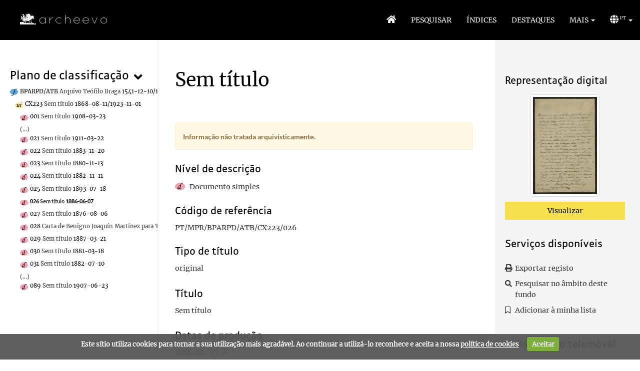

--- FILE ---
content_type: text/html; charset=utf-8
request_url: https://www.arquivo.museu.presidencia.pt/details?id=21237&detailsType=Description
body_size: 59536
content:


<!DOCTYPE HTML>
<html lang="pt" >
<head id="Head"><meta http-equiv="X-UA-Compatible" content="IE=edge" /><meta http-equiv="Content-Type" content="text/html;charset=utf-8" /><meta name="viewport" content="width=device-width, initial-scale=1, maximum-scale=1, user-scalable=no" /><title>
	Sem título - Museu da Presidência da República - Archeevo
</title><link id="linkIcon" rel="icon" type="image/x-icon" href="image/favicon.ico" /><link id="linkShortcutIcon" rel="shortcut icon" type="image/x-icon" href="image/favicon.ico" /><link rel="stylesheet" type="text/css" href="_css/pre-css-styles.css" /><link rel="stylesheet" type="text/css" href="_css/jquery-ui-1.10.4.custom.min.css" media="all" /><link rel="stylesheet" type="text/css" href="_css/DetailsControl.css" media="all" /><link rel="stylesheet" type="text/css" href="_css/DetailsControlPrint.css" media="print" /><link rel="stylesheet" type="text/css" href="_css/post-css-styles.css" /> 
    
    <script type="text/javascript" src="_js/jquery.min.js"></script>
    <script type="text/javascript" src="_js/pre-js-script.js"></script>
    <script type="text/javascript" src="_js/DetailsControl.js"></script>
    <script type="text/javascript" src="_js/EmbedAudiovisual.js"></script>
    <script type="text/javascript" src="_js/post-js-script.js"></script>

<link href="/WebResource.axd?d=JTiQMAZZX4uIoMkVraPNn6CCQp0yVosKxbCkJVqd78E-VSwfRUNnrPbuMzNqbknlJE1wdTmD1FPuX3TRQ2vq-8kbB6akMHW2IlEt2-XnG96Bm9wY5QeKP0oHQk9FbdbuCJdBVYwe3XHiozG02J1ayQ2&amp;t=637823493960000000" type="text/css" rel="stylesheet" /><meta name="description" content="Carta de Benigno Joaquín Martínez para Teófilo Braga agradecendo a carta recomendando Wincenty Lutoslawski, mencionando ter recebido o último e apresentado a Gaspar Nuñes de Arce." /><meta property="og:description" content="Carta de Benigno Joaquín Martínez para Teófilo Braga agradecendo a carta recomendando Wincenty Lutoslawski, mencionando ter recebido o último e apresentado a Gaspar Nuñes de Arce." /><meta name="twitter:description" content="Carta de Benigno Joaquín Martínez para Teófilo Braga agradecendo a carta recomendando Wincenty Lutoslawski, mencionando ter recebido o último e apresentado a Gaspar Nuñes de Arce." /><meta name="image" content="https://www.arquivo.museu.presidencia.pt/storageimage/?proto=vault&amp;id=vault://4706C5126CBC9915AEDE8331B6E09440" /><meta property="og:image" content="https://www.arquivo.museu.presidencia.pt/storageimage/?proto=vault&amp;id=vault://4706C5126CBC9915AEDE8331B6E09440" /><meta name="twitter:image" content="https://www.arquivo.museu.presidencia.pt/storageimage/?proto=vault&amp;id=vault://4706C5126CBC9915AEDE8331B6E09440" /><meta name="name" content="Sem título" /><meta property="og:title" content="Sem título" /><meta name="twitter:title" content="Sem título" /><style type="text/css">
	.DetailsControl_TreeViewDescriptionInfo_0 { text-decoration:none; }

</style></head>

<body id="bodyDetailsControl" onload="initializeDetailsJS(&#39;&#39;)">

    <form method="post" action="./DetailsForm.aspx?id=21237&amp;detailsType=Description" onsubmit="javascript:return WebForm_OnSubmit();" id="formMain" class="GenericForm DetailsForm">
<div class="aspNetHidden">
<input type="hidden" name="ToolkitScriptManager_HiddenField" id="ToolkitScriptManager_HiddenField" value="" />
<input type="hidden" name="__EVENTTARGET" id="__EVENTTARGET" value="" />
<input type="hidden" name="__EVENTARGUMENT" id="__EVENTARGUMENT" value="" />
<input type="hidden" name="__VIEWSTATE" id="__VIEWSTATE" value="EUBZG9M3PGqAe0bifRKHtM7QOk3zzGGQ4zX7+pCELo34Hd0goHGq9jw0hSsL1FRjyVBUMtG3SK9hSX+mr5QPRc5Uy+07n5Edkw7I0U9ToqQxgO2D/e2Lh578pWYVMw07R5GBycpS1xFs1e3ZI+QZu+jaw8WFonxlg7b1KpOwJyWoVGS67Y3WxlG8KDSqugq7KfX5gKFOc7+mcxxiZu+ML3VdWq+QrjetqNXhHh3OshknG7Sw58CzVuNm2pphyTdR2GsHG2RuxcXpUh1aFFzm8jH9pCRFrmnWF/X53fLaQbwL1Whv6Rrt+1pl8xpU8KawA+/cPJwuAf56sPdmpytAARYWezBxKQbBgKDm1TK719z181kNmGj5LfD9SBshJiJwdv8thR+xAIsN5YdykOnLujIMbpFfVixW13yj/SUmPIR8U2d1CtEevvXuFGel4QNuFCcrMKjdvxTo0u1ZMdgHfX5TtPzBy6U/SOq0Fj3ChiwKnNp4lWVUqAdek294kgkGJ+KlXcuWk3BcVUshGf/YAZ4acdzT129Jf0BI0ZjS330OtpmRIBbaX/K/Rqi02Bi+bYXs08IZh66vzXxjWHQ5twBD3rv+rHuSJ04AclXU9lZoN/Ux8z/vsbmxnkPPXMHEUIAg8IDU016Ootgg/ovxdcSTnhGGEInEPexZ6KEZR1bylrUtgrUNrUsMyWqb1yQ1/uMY9FZaQb7RWiFYVGf7dRHEMwDmDBNx/2Gg4tuhR9tyO3Xg7SsNiVscfltK4nMHucDk6Lcb2SwKncSsq7Rp3QPvXRZdIJOREtuhpyg8wNNnoQzdLt9mPHDJcP6jgFsAe2O2i5m6EyvLl23hpj5R65KEBHHU2z5tROVVC1TK3SzBWsL+lhDm/BlgMW6aiGohhH6Y8BlbgMK9JaXzBLx4M3LPN/jriYZg+4SMZPZWMUCOG2YGsNAEjgQniT7vcCMNzDAdE2jkUHlT6LrkBUv5OsG1O5jGl1DKTHnY+VqJcd8IS5vusZJvgRSnQROWgqdN7UXRFqi9cK0nFcDNVuy05oyImKklrO/rc7IObV+S5OHm5lz4Kl6uTwI/JOHjbpzAhwJcgFWNfVstsqYCWZzWwjTDpbjn83tZf5ZrNjjWuO4ucSgbLrjeafq8BaG7lc2UTtQvqTt8gzhYRVtyUtW9z9c6nRVjcRfNdWj0TAZMtzrAQ+QKCY14/RN+N889Rehue4s2e7kS9R6d6yEOwKceUzQsbS239JqojRsJS+9NpuhCnb11RrIMF+WsDNbYAMLR0Y5e8SqLbyZPzvHu/fHlB7JxW/Ndggt28KCkY1gNgtt7EkRPMWD8lR5POaWkvKCp2rjAb3EiRLo6ExA4VWparnFdfTd4yQh/EzjXdrjSJq3ZeuowJeaBixgj0kC6blfjDMHF1LiRZpnD61ZMcTaVu0bSN7Vf546TJlNxaRUs5hQKljOi4twMYfhWaa2L9XuFL/eTp0+2wbVJdNl5thUxX5VFomh6CS7MPIeeH9shN4LLVttnpTBIOzMkbQaAjlxs5iLE0X423zANEE16X4SFY6Kl4snWhZVZQbQsKBjKGKp/Qu7EzLFUh8BD2zqfmIE0xgzPyi6Ptf8QQgRBlXbaqEKODgzKeJTfl8zUaPo8QaQMT1EFZy8NSn/dPGaQsMtcOmE9XTVClidI0jE9Gr/95mST6PyHA4Ic1aVExllydatyb6CgI9JNt5tXxtFazy0mCAMAVbJLWJfVQ1vKKjee36DRi4zfQxbw/uYtqktxg3puwL6nSXGo2PpegivdWF39gCnoJYb+CUX7C0NcasJOC2+K1AGaMB08axaK//FpWqtg3SFYKEnsMQQpywyZ3m4qvnjndMs81K05AW3BuZVQkyXv/DUXYQkjD6QX/cRH66AzbfrRIA46ONAC3/5ql4hMXybrADm5BUn7/eM3K+tf3OjYn+Qss5ecvH1EIUGdfeS8wKDmm7Bb5+Zwvy/4VwKRFZhgW0LVz/eZ+hXFqkhXP1dS4NDnwQUp6PcTCHSSLG8+6cgLaQ3AZ8mqmiUJSm2BrshuN65WvQOEPSyX7qVgF+4G0/Mpv1vLEyRCfalrT+CFEsiK+tWlFVpdA7BbHGp7OHxb24Kug9vyVzwTAhuaJ5wEwvnJ7jWgm7ttzO217nrQWhdITL4OaBEJa0asP279r4OSsEO9r4wTdowEsdDANgwj3Yvn1Y19he/QaqfBz2dSewZ66zG/EAlooi82hfHBj/oJPn2Wuw/rnWJxwiXpvPRUsm7z4KMZK56tUCJPPJu4p+E8Qa4soYwyz3U/J45i/+e+ozQYwOTPpAt086tfKmIgN6lWA1MGaHJJ8k9l33IqFRaAZ8RfKIYdOnXBdmDdIRWlZVGRAqb1v22XlB39lDLPjNfP2ckumAlICWO2lg2F1oks7KNTu1xCA4xJunF2bzS3cegLlXP/[base64]/WTiVx8UIzQHzCBFf4cu4tOcIexbrMlH4fusSU4/qF+FpWxxxkrxIGgoKzELoCQN51GBnegkTd9fOwwDW7W1qHP6HC3JYT3XhVA5HrU8EBRWjOwMRPhq1N5za1Y1/OX1VTXHm455zRtFdApemC/7sxY9wA29exb9DQOnPlJdfzkLKIyiPeC5rakGajwFUCymfDz8icC8p4jojnb6tnxH1N3MtyxuiSEgUDVjHNKtPlGwcLYLiDQ5HrwlhY/dffx8WzkZrAQhZRuk4xVPQSfGlqagaLxsxwHvRTNK/r1RJAXChA+H7/4zsC57fLBjWcB/r7EskOJSqOT/yq2V6spt1M7Zxpid5NvQ0dnV4o/4fEeIm1DJOibclJca+V4cIqZ1fvuMa7TWNyug2NrU5hh6V9RJv121Jh6kmwDzZCWiNSXEFB3oQsBqWSIvUFGBWESp9ogpmjru3VcS3k1fzesDg1AZ1JlthcmzcPH90MsYKFwfHgV3mytNeikZG8dSuSjSb5/Q9ORXXnU7P7PGDU0iftqIWpzDAenUvZyaSWG9E+bJZWUtbQKl9TPvHsG5r6i7u46NyAPIV5FKLbq/vb7k3dZXrN8lAuoxZ7A91JgjUhqpuubN777XC5sM3n3GLPILQQvA/qv4JTqeVleL5gEbqM/SLptGcxyzH+pSkNULMKYpiFwVrsEH9JLsYM+h8u9faSZyTRwjmP47l6mTSBi1PD5tPmILYe5Bdn5BbNFUfdDpN51e1UW9/xU1rQsNIw2x+EZEqXcdFB9r+NUKGOUviIXBNr7oGZwH+4Xk/[base64]/mV3SlQj+P6eYkks+vVdES22vjjlONWL3ard3hcFbGqFHBFcn+CTIH1ktZzSWC4uFxYzEOBNPx/Dh07jrGLC+bR8uHst4t1Td42BgB99HjAANB4EvzhbGvqDWvxHCFa3wqDk6wchDIu2WZsux5JA2KWZMZP1st+Ttod66hi+3zbWDd8PhsZGm+7xlZmUUN1+jlxX4/bR2cvkEut/opSAn87QzeZd/Yk2GwRbn29XTl8IoCZCzVO6wyz351R5Vr92OkNnEPSpKdNW3EaZuL+TcYjyo+gR+4Zlkan4U6YnZ1KZq/Csy4LtTEY4d+6hx7Cy4fdVJCdENNqqdWOX0AjYc49we2JvNHmiiKWNLtIodAxyKYYGXImAuWWoFwRVrm2+tP30f3jpCeFu23riJcKHmYEh4NSB40EWceuqxuckbR8+fXpFN0iWhUfvD9qK9yRvM4+DwhDYDdjRGW0cwioHDegM5njU+TzmXDazAOwjeAv/EZ+Sqjm7WbCYspuqdNffiG3Twl7fHTC7FWhJEYmc3LMLLDB8Iy/7uG3+sYFDmF13y0tQQekAg9j2EF8fj5gGSp/[base64]/[base64]/NTCwIiBAjGrq+XzmyKAZ28UsKGnWeOtFveGBr21xXz+Xs7qC6xfFt11uVop9vnk/GUcC8Ar85jfdau8pNuShmF42dN9IOnKJvmI9jQIyN1MiHrcf/[base64]/WZvW/NOY4gpE7hAZJqViS4ia2lbwfxYjGmpNiSCv38zUP2NxWu9ZzgbzIDODBxoljxR19jwd/41Jvm/icG/mb/rbfm2Cgt4wLggjRVMoy4MBZ7Cp1Zct17EQju63GcqIMFQsZCazOzHwzZtXZvjSFkOy4bd44oDMmkRiLwP0tXVX7f7cQcSWlDEO+pBH1Dqr16P2/WqX+Yk+fIj/526xDucWSyTPnCLb8Pb09O0ZuqaZX5hATapojSYR88oe+qFdWmVVdh43Z8CXe8Hl0JeW9IfW+wdFWYqyV3Yqfak8PVWIWuTfhGXgMhfXquQiT+LUO2TxQ0X6iGazV9NJfmTI2ZKhcj/5UOlGDNfsv2u0LTZFKo5P48k9TnxiT265MAt0W4DiDmRbpaReAzCyILKblahF2lw2DBy8PxvT7XhxLKASwsINglGpZpw30krTigSANyUfrqusaBiwEAjHmKS7ivClxWc09pfctng4VLoXKbSN7bc/IJ3RQbsk2/A/VbeEvTK7yANSd8TFlPKutrfXQocGgvpIPyjPt6BJahRCHSMn+lQ4xvdiTf1cXAVtNyTkeOSWuPOd1I+gFWGHWu528bjZXVghWxhvknl2ed2ZASCGkCWjHYYnL9elmqeiF40YztGFXoA7modyLi7SaBtVPn++BVQ9w7hN2pWoVi5RzW6DjHNEmfGkMPa6iqwE1xqNgW/ji4H5aOGR25V3xemj25IdnHHj71b9HJqZr9Z4VTPh3Xhst3TjxUSoCL6yHgGl8W+wwLTQf2oYlEIHbF8Slnk+O3POtc5l15YlFrHa3WytpJTLaJhT+x4E+9D/eB//Syuro8oIUOR8W+WhB2S3uaVRx/xfrSbk58sLqtzqefD6EW9ASY0ZbV+ZvuBB31244lA4Rd3E86Sq/vpJJZ4ps0txkxWHzwI8ej9dhaEj47bb0RNjzDydMP345KXY7t4FmsT/0y1vovJ9h5U4feskusSXnW16SnxgYJRQdvvxFzjEWhibeZ8F0SXDIV3XJaalrxkwO1jTL3O1o0dd2Z5HucPLiMfrmLUzuYtQn+BlM9kubvv0YM7sjHrJIOIfTMVqZHi4/BiG5pFYZoDoilF9zaXFkmEt9KpXI36y28rpeiV1fc/gdrNQBJr6lqCyw5o3Fq+zF/3U8zb2Z/[base64]/J2+l/fRUG8gX0t5ggNXKWbbbm8zEz6CJGaWUohaUX/[base64]/03gFjVdyWXQmzLP7ldi+ROsjzT2o/GJ+aoYmiON1Io0Qqg8LOYEi95c1yuRhqRFb/Co/RaNasJy2dw64LBHrTmBMwnqVWdwYsvH5I8+K3qhrzamlNkMx4dDTElEvCAe9aDvsU0Tbi++RiVS/jENLopwcejW0z5Tb1CQBmdEfjwAdDprfErpSY6rOp/lNgyc8qsBfN96gGGPgT9U33CDH1eyV0y/zg9v+L80N5ynSVsdAhXeMfq9Zoimnhq4pBztYJqCaX8x0P7B5tCzx1nVf2NGo31AC+4+zBgCXUw9VrPCsZZuFtsiEldLlGaz2rma/spC87ch2wXgEFNS5OZhwYnw38PV2N38a9SgpzAMx8w0LWJG84FV3VhvKodU0Vk+Tabs3gQhOavHHpibIkfzfA8dWjbXAcOQbA/G8GuNvOP/QpuufZGYh9NBWDRU0XVF0sAmGjiw0CMWrMy4/ro0wJZcioVPPlFhTaYPONpgA1jsCG8Ye23VOZ7I6BDsn7aUYI8TYMxtuF0DcB3ExPJxgSJdugHlLlTIoBke5osn/8vHfexX63VFZvddRBBXauW+uFOHz5PdCeaSy48gEHinhk4J0Yil8fQMQdo1HH2UZkUgmkQER2JWzC49EK5GZNN0DjGvQ0KkgjxMsGzTDpgESjMzOajJHRwW9qx++CBYrsjgNcLPuXonSRBux46POwQvNctxvFqc9jpCGqYqeS/9SXecJo6ORMAovKVhJU10lNrh1XzsGt8W/Nk6q1gz/2GaAjeK/GMXMfDK8paec/A7qkqQyvuV/z7Tpx6DXA1847ddMVRK3XlmVEqEhfVwl161jLXrDgbX5WizewK+IB9qfHxgcqlAWASNwe2jMca8+9zcC6KWMfb/Z/XlaLnvNU8Fveuf6AD3JrIreLWOw0l+5Q+NiimoYSlmmwNmIfQBGND1KqySxRrxATiNcH6L5Jp668/KMyIPrT+krqnHVTrwA2JhQj1fCEmW2T3oao0kd+CwzwZOgEMQx0EkTSqX9ZGHt/JkIfPAm2Pd0WJDC5HHGTP2cVmNcFk5vrtgWueujjcCJN+ov8FWG9fJoJNrat74IuJkRB1WNfVlS9dv4sD8OF3T3Eqg2QzJbv/0jxTQCATTsLzfyXTY5qgzqDyk8jaWJWiIL+wsRAXvSNw7DJKlt50ixfh5f+rie1koCH1rrfxXKlNtx/IHE7TyoLGEWfcYbg3PvagQF0U7C0AKT1tw+xM56yQgeta1uZVGE2RfQ0P/o7d/QxSg4G5qJg6gV6TjdyA2rbX1pz4X0PpJYMz21wL+ToaQsVC1Co+9N2Ad/oPQTPFW+dwH02FyGefxJ3/XOMGhAhxfQioXkgFcprc6h0gWQ2PQHQQPp753rxIUFeFM1j78eCM8PbFTLh16Il5peg8LwUbrhrjgCTZgA1JO+d5rqKOUEGNJY7WpydMnjjLUfDONXl7fEv9gpKWuJd0LD+Th8t6a9YfrmvQ0JV/5Hg14EF5dsf1Kf2gkdzR/k4qNf1q6cIr4Mlb7qb9vOGmh99OkJxrbesYOC7sUkO1XaE6QaRNXQ6Cbn0lDp90xHFozUhy4riUCFvvDJCLC67RidzqyQBYKZ8wQUiDrv6t941YDTYAlhD2fWd1I6es+xRohhuF4orQcHpVRHqsgNlbUMhj/2bbDhA5a6o4l5aN7QUtLIbh/Kr1IF1KXZA8xOSOXdfu43kJ7KkwCnnd55fBaMYcarelhCFGlqUGOBdL8ZC2sQs9+iATQ/wGB8xW3wbN0sJybfIMZU+P8N83jzVXMR6XDUyN1kWu64aaZYpq0+SiUlIie967w+0o/fEJikZIuczjay+a+igbQKLCJQMuJVtCKYFqb+M807R+ScosQIp/TtD2JNf3g/fsKZii/APtyOIntzkrvNDXfTF/6OC+DGwZUngAoIzO+O33w+JTU26dfzo1Fs47lhGdabl1s59vmJW1XfTNCS1j3Pac75AP/nxYh4cAxWoJw9YmAUoTGi+e+Ar7YIeQ6uZDmHV660tzT0j38xF065Zn4dxGGDOR4zNkuLc1McAAns5+k9K3hA+xp2+fVkUnMV1/FWrVeQq0mNNTnuI45xUX/VyXLfK7/m9Arlwp7JQJq1eWZEXe1a95hkLxQS5yNLhtRhSX3uhmwked7JGIzbCm+rjOEy+UxJ6JMLu51xInO+nvdCamWXpxMmAB0C4uSocIjTqfbzh4OIZ7odaD4gbCLpU7761aUzWMfqogZ6geguaQivr8ihHchXy5Ybgt618fXFYRoI0lnekG4t2Orc/mUtZUqlURKg7s8tPg1hDBeWTW5fU4l5RZrQcxQqdnYIsZLMaPFKCC0ik37wKgq/XlRE/yFUzf+Da8KCemEQ932FAxeyOqOv9yrtu3MVhoJJgoi0RwlBOIg2mY1g5lGmAmtFezaZGcK8ISnmYeKANR1JbPZw07J6qRkH/8/x1wX4cD+jc5HmOYbV21Ffaxw8qHzExb5PdTzL4mffE7xjgTmdRV3SkekR7i+IF2f9+y1tGp+eZrASd4OdBnDrC3g1quKVLFBAqgRb6UeBcdMGVbdLh1inI2V0mLybiLMCuc/EbNJ9UMKQvyVcUnqycrph4kDrvCVZtoDg9hJj5vvRQfYFU9H1hh/K2ePGevP2dlf0x0uIQ1V/Pcy66fQd3mLXksF5dfW/btTvXMD9GUI8mcUO1n3U/pZSQ4z4NLf9fb/ozJt1l/DcRiEZepRzWPkCeAkqJeg+FlYALFPDzNI8kJ5RERP9CzcCf7Cj6vI0yzqWWm4Zh+C1XolVzakda4L3r1wo2WskG7zSfDqs89C+xOGzxMAOpYUONRioQyXjK3fHBZmSd3un8OKTYQcxz2WCdyjDsKI+6wt8H4UB8J1FpLcxHwcXs06cbtio2xu32Nz9WS/PHAw4VrLWYbEC+14sbDTHC6TvQmIdMT1cWJev1k3cIfq8la/bHp8ihJ+fE3ZPS2yrnSRrFioW4lfWFNrCPr2TTOqELvwMtycze5nCSAHEV9R7d3kMut0o+fqzwc6qSOQ60gc46QwzzeCe3Vgz4NXVJwA/SbEog5kvhVN4V7B1+vp9ZYrRCCL79FtPAVj1kEEBTo80AmRufFX5/C6DTT03IqjbreRcacPvxE/d99cOsLwYOvUUuHYHR9+qxOHWwnOkDlgZ/fscszJ4xIQ4jR6zWxjT+7m4BG96BedpUclkc64TDQYapBZ9mTrce+4Lm5Cps39wccYQSoGUm0FiKnmL5GiUSIYNJGpf1kRh79zfTk9YcQxqTAcNd/+trAPJLPfV6vMefyjGWs1zsV1orAfsOHpZzI1qojzFmvjga16lyahqW0GG7+RZkwSdL0f17vLEi26ARXeZiCx0jGzuQGORxmFoWRExdRHOYlvlXeCsbNtT6huASfNyWQiwbOgHzPoas+g8NRuH+hRWLAdrY8ZLEUwq6MM/rgDXtGFLSHvg0A71Hc0Mlie1qdSM/PxKCPpCXijyD63fxnpNYbbBQzlQyOdxqzeWOBmbf+q6u9kK96lMF8cCzKgapYtvUD4TdXasrTG0/gSsXDfWiMsSHXe6PZils3FvWM7yZfgSAam39rxJCKMHhUfbpy7d0rRG2BmiGJlEWSe2NU6MwvCgvSViFI9J+hXCGSDAlZh0OEXuhZKMPc0k5Z+16o8dKsbYrk604cEr+byXYaQf3/RP2L/wJo8dKLzuYpIfKe0XXfpJNHiVyk7UsCIjurCxd5qu0/DKLa9b8h7cilJO41zkZOanv3RtaLPpV93CeeLaxsLPCgZ2S7c07JYzOxpl7MHOlN9j54tqv3AutXFHnfpbFip3SENujsGezzcT2zIjqDHfWbaRFvAgCOy3gy+6gZU+5JkBEIOzb3li7lLPTcwcrDkQJISCBqR26vEuv9n/CKW7BHKGp3w6wT6oUOr2myHXfV7bEzPP610e37jCzcWY4zBKTiAU7TcSxhV1SREDO0VuSuIi/J9kQD/i4dUxPyMozanvDGkqwFuYYvqGewp1VIDuaDjmy7AXgs3lp2OrNdTYWNax911/xeOIenju+iL/0IlGVdoiwjdtypWZ7QTCgj8MayT5oN3FTAViCBtmXLDWuLWG0s7vRM2zcqhPaNvpqxCE8UAoDcDQ7b8aq/LRAvn82cl4iW/TREGwsBQX+zqz557bPGjQQSqZGbpbF/UUcP1KFaMFxxzR3YxRvMJEWuYXwyiIoevsw0twRzgaHQbLEqtzqJTfKPQFQaGKzYBtQCisDzeB/lDp1pqbYhiDt3jQjBQRwCFYjRQXXYV16LERuJdVkEG38i8XPfG3IPipx7Dir2qFUq2h2Zt+YP1P/[base64]/C4ZdAuGpTD4+w8Ui7GWW1qyXNxw4qZOl8yKVsqoODZhAI5mbfCzP+671elZYxE3voN2sYuWOy5NSY1NVDoVmLTQstIJPlQYLSYj32gfjBZKr7Wg/InkbuhGQ3sN5gmWrR7YOZyOLPIBOqip+ICRDGlDNbKz7/qMdFvo3w4fCI8n//NUZQoRoc67ySwhj8OZCNO0f4zooS047hNAMbHsRGFCS2hGmAiKOfOBYhsruR1Ud9lEwVns6e0oYzgxBeYcj5Nd+SG4CPASv2VDalHAoR1Q0GseO/1WcaQ+NTJuVnTezL4IsdaBHfXOwYMFTmnco5vNY+crlOhB3qJcfVSl79FcPWjAYL+Gxg5ZZpP/go+VsZFqS/F9uOADQjbuJdTtghWB3O/jMzguH2cnmVCcvWOx30b7RFqy49VEqfvI2cF5jshwaBVB+e0K14z2fUwKdNKpASf028t1rNQKYPeQTrS+y1vRHz0uLEYSgQ+Z1KM02KJmzX//om7YpuQwfWKqjIGNB5QRsFEQQXFDE2DC1bcNkLQRyUyFzKCCpWFR5YsIPJ0+EQlhJSsZVvkK8l5AKt4+RBEnaB72wiXgINJpmN4+t9igJTOiODuqj4JVh9EjvxkAqsbjBuIPxjxMqvURGrng5y2aAISP5o0T7DKDQHNrbm1CY5hlNWjclgfFEI6mboBwLQz/X5LxFRTy/S8iuQVntRXJ1yZInbymjbr3le/Dp/yMmwyZT4GA44acZ7AFSssFNopnsN0JiKa2d6AO5QEx8ENwbx3qcPMwPas/vIEBdU8hs1wwLOSB4iyoe6in4E+jpbUxDKSrzJakcmNuZVsMFSKPJStreq3Ic7XG26ObJx+svriB7WHz5KYfeSlMk+Id+vrnSip4HVl3Eu3+m/n6n5njP5YJ3zQGoEWGQiQ8kVgXCogAsTYjRuu14x+FnKHj9dikJkqeiFTy1Xg4XMLSKuEpJwtCTLPZAK29T3mOhykqMqnwHsK1o0eNOn9XttI7/f4/jvCcoCIHWQXp0pcEuhN6Td/HXEGtqwBfpzQOHdeYg9oFNLT4VkJD+qfj4jFW8El0V3XhTzDHPnu0VDrX2bvTrmGExgVbuG/E6zGUoBkDHJVjEjQMLigl9l/hpY8crx8BMMhSR0qBeVPOf8c1h8Yt5mgP5yt8n34f3wYSUkY8/baT71tNiLfLWbST8qTwTSmtiixIISwnfjoF/5iDq7t7v/VN33Zk3biNr53J004oHXl1Yd+Tfcse26d4MZx3ZXD1g61/ZFZbmOaQq3d9qO0goWV7YJLgywGigl/tD/zxB/IDVDwdKa+nT8pdSjnGBYmtcl4KZw+JARePn15abrT1QoxuXQnEGoBRZ1u/ZV6tNuKEZFWBgzfwtATje+vAbiMRvgUhP7CnNh+iUlYAUFafhZ0cEg4jUhADo3Zle3P7H9iPDtUyzd9zQ1CIOg0Isc2s9CrM57FA+N1pR1JpI8Ca9EI5Ok3J1pai34n8VpOd/v/EA9Tgx05HAaR8eg6KYy49rjrx2Bau0ljhaMInjULNP964jck2YCaGP2caSSEvQtT/e+ZLGuV8czSWOTE8Iq9xNN8IklRqj8RHbZZzi6XmbGmZBjCxqL7HGnDR5ZqekE/uUyIWltjBM3dSXYdlaZnGvZx2rFn9PM55suvjO+hOPSfNcvIh9/+Wlbgu98xF9qOrcpGogWDfOx3klovy/Vj5QUmBqu99iGeYWsj8/kmuwHKWvduVPt+eyJM7ddoXezoSN8isAnvrFXj3wnXeCMzdNtnomRAiPMHuoTXHTsgoAo7BDcxDJLASz1ZibiQIO0DMBvafzXiCMCLWSqeFFueEcWMDarVFlftMwMfgphPCZgQ0k6DMxWcYcOvrE/zQSlGBWhaEL12zdgI3UC3RE7bSw033u+v8cKGWl5kEe3LmcYS0jifBIXYhOE+PhBbUzlfZ5SXFYP+yB8aF7/hZZ8aNPsavyd9XFS8DGxUomcpScguxE/xaK+lgnchAMgLYw5eX5T0NXTTK11AlTKiXEnEwLj/wUOaSUvpSoWrSL42VxIRvCND9xJPjR9N9hwah1hlXr38tAflwMhvjok+RI+IElN7orp40yLhYU8Ku31GUqsh7UvUzHbgw/F1PAFlYTQN3+xgRmM+YFIzb/kdxfDBVsSGb98D2+6CiIfJAD+e4jf5H4K984vAU61+IBf3Ll0nodZYSgdAGuE/dojMBEqwbyOJ3gwicMTgf/9wPMDWwEjHNvgV7EI2N1f8UY+Xxw5pZqZc0YDV8v4YqN8XbvLR3lz4ZoVSKibHHmLj6FD1MORNl7zGUdQG+mkcPR8AqCLW0wdw9ynDv2J5JC3IyvDFhyYWbrKDmSQprqS2TO3Iz3nhToG41xNo2yhkQWjVoBY3s4Bhc6DxZN/[base64]/t+raRG5bnISJPs13H+Bfj8by7i0PFBlG2ZY0HzajCLbXZAzXcUrcqeu+YWGd9xbBxEePLoLz9sdFAFXcYIMnqlG+zCrnPNXpe7tVz31O6n1wXGZa9S8yaeROAzn8DoTDm7gU7iMYO6n3sjhkbsdzk0R/T3yatcNBj2107MzIV8EFSbsLYgyUBF0pJj8p3OAF6QdrJ9fMPbLYD2QSJV/v/YARVbXgBb9iNVKVUnlt7ezLz9Zt4/rvbPUn5piT4pm8tjNM7IAW3V/ddjHowFP3senicX+3u2aKu/qhp/snzhYKuPORX46Jd2Evata9YLqLPQYgwMTTzqRlH9yEHNe6+A/EP9mcgqF5tVLco+uttKg0PsH+4k92kv2RpHUx30d57JpfpCo/dwtZHOGFNID4/TRHrruC2RACeNk1ZDmSRkhBI+o3YKtoQVlnsICIKqfD/v67qN3KeIoW5ftTrzsr+UXnpKeHsOFMyVccZmbKmlRVdvpG4NthwlPQyITtCL1hjDudnkbZSDLM9ZWweuOmncZlYXDpqPRPVnKgQqii0ZUrDrQtGvJQS/6dIcKR6bf0kAFMf2TNauEf4X4YG+ZrRhMWNhd9rnTMyBkdfytUV8v25AMZRHFnyVm4urunDOwXoDkvAPBK0ypS6aaK1BadUQ/nUiPS3l1H8PSSF+rwAuIxjUEFuEt1b1ZY91c7chfgLJ7ffxqRxYV2yXSUgK7C7HgeoN/WjJAj9f3puz1TJv7PoHRWM8qOAqQqRKkYFSGmLqDveXaBAB46GPX7ynpSB3nJPuWVFlfsj3u+HnXzs15jgS99Ncoq8oQOWxGmhHMYofrHP3ZzM4DxmiNSS1juJTqqG3dFu4xBDt7xUcNFCoKOC1D/2sfK0I5LAFHaai7LZHqcwZTETRmThgFWSBuLkaqMFK1MojQaedcRYsQ1fSVuYzw3wa71ovUq5+FsDIGa44z6732qdeo576p/U6ZdNUPDh3rYGAlz2tkMr7qqDFH+G0fLm1dywXNIHLHcskWmxuSA1j9V3HSGrpS7PxeOks4TrZuRym9BJk7+IxM7yWBYySs3lHgACXbAmChlB6e8Wb+CEvsmvuYChGMksI/S92TGzz3uZRs5/Lc/1bUnZcZtl5tBK0/Vi+WxIcfyPtQFhSRHWueSa3lC9d1TBaJ5NjbSIoV9ZQ5InAz2peUaMoepds0nIlpXegVUJJFg1/Iz0khptQzVyEdztEZ/BBqXNryE4v3kLoiqJfUdO99CK2/[base64]/+qZ7V1ufKxlfruetuwxkpbRdYUS4Ff3cDRgeogR0ZKDb2UQD/eEQl8caNFBltmuGa4ogh7AVDbz5IJgptYoPpBchCmvnYUJBvHKxkkrNlruaCrf0kZfJa50dwiK7A6VF31+NL3yGKzZnmvTNw/QAHv/LgKv+WONELPLMzSJQrwEuegb6tivf2g6+FiwrQqffZAEW6YSrqw9LGvoIIm29xAogSqKrZOpqYK8EKF5R4grYKBMhMSWgAP03xU8BzjVvPowEda2Ej3YL3bQwsJj2Zpu+ZmHHrW298awItctXjGtjWHiKJ1rwFpwauN6ClEZz/QCKpGJkIlFSZxtOACyu/zidIQoojDlcOe9rIVNJEhH3Jozym8ypySPuhb0J+jb3QWBP1nQxWGkTeNE55ScJUBjQo5pafOWf3MU1a/Twjk974SCfasTlfc7QqXdC57HQ8Wf/VHN6xTlfN4LAjWm2Va6XpRST8CuRUG/jPtrkh9m8eBrFoIuN4prRLwp/MoMi23YioXB99w4fMBklVdqNPwmmJjAfD5ltcSbfWUjDQ5zvuwHdYpRWV4WHVL7+h58si2uYOlm6sprYvu1PwPCOOBAcdreEC5ojUSu6lzdZi2mn/jj14r6JiVvEedmrxBYqUYET8UtXw1rC5oO4WpWbOKe/Aw+tQtJVdt8PlCCTC4617noUY4/cd6CfIpkPzlzbYYdgj3R1Hkb1Xj3w3Fm2+a2uSe79Sq6d5/nBKo63cm30Xs75yYZPVmXRxVVjChAF8GMV67oL433rynQJR4WIj85ntwmZBO2e1wkK3m1V4gaUEL5fHFdc44COJlmN8VawyOJPkm1P0LmiJVyAgSuIg4I+Z0xnd/GcrHWLcjPJW8zFK1fY858yavZ/gOgz4xUCBYJvpjYqHg9yjoPv8w1s8utWLPUj8QBNxg+MfHE6la+KJQD1tZZHEi4Cm6rSPE3M9QjLMYvs9CcapVoR/[base64]/FRKUuoE/ENCr5AnsncPEeGCfN4yeQNWIYfQsWqh/JfH8D5hWWPC69vIDf96+nK1+P3zxMv87SHmHRuPR8d+MjCmnnWo8tAUVvdkBqymOOmskwzcBi8USqNdF03mnoSq1dXLSOpcKIms9FNLwrl7RVqiXhkszZToKym17esQT/caFDqD3vvav8VyM6pxbovQQ8fB9A64wYzCybENcyWDUulfqaiGBdyWUX4wyWoPSOuFGmCgrxIBAVi3TI8kELGwRP+v5t6Tx/c61uGxKoAtiNRUA9J84inSpRkJq5+GfXdLTWKcPxCYhZ9gUoTZVRNwtTjD9BxkRHSUTO88wfNCgpvaCvdjDuT/Mm9fYpzrj9+Abf91ni4RNh7uHwwJcydG1R6KXU9EonFGdB8hDNGsVhg7Oq+0bUGnxuqfIzhfwTMVxFeNFASwxZAC8XwAmOr0YmHGe6lKlE6eDWVgnGTrSwxE1V7wuv+ttHw6tUn2lon+w2sPTdWvVljQwGzqnIt1/o1ss5T8ZmC+90M8fY7noaVxUyp155URULDWp+LhEKFTjxoUcS5UGg6mYeqyXrtIqptaoXxn9jTKpdWRUrpTcT1XarvnYoKCYGWbK8744VXiXRaLvfTn7Cuvx8DLDsT3KqW3DPaASBPIb0+1norq4/RP0riNeOAAJih0/GEIRqjezikcQ3wgeUsMnlT16FivgFDIbumIgWQkw7Tzcgpc78j36Pqf6qf20Yi5FdHPe4gBOVYjiDVI+pj6SUKxnTXE/CA49DTMWmDOZGwI5yzTeBhyPj0z7/6wOHZiysH8ixMnsvcfTMTbe2zHsoQKggbU82gIb3c+XYNazVoS/ECI5XSnyKbYc3pjcZq9BbUnYXXWEZR10h5Z0ugltiYp74zLt2gCHYMGcbo2Qi7HM01Rkc4Z49qgu+TZ8R7UAUeD4ioQPtx3Xv049XDR9/b16ZnilH8M++JIgwrO2Pgd2otn4JpW3GtMM1lGCuZQMJjgKWAxkUJmfzdRHu1V1zsskscEnVT+KQeKn/D6GwQJYtLYMPKwJu/k3OIlvMNwVJiQUTPqmYhsQgwxQe1Bfx33VhrE8RURgTHxUNPTYbuqWP3+VKR5ouI5O3PVi3u91YKS2S/f2HIpJYtGBhc86Asr5ti/kK7po/uFjj29AXDdexgkYHhxRU8GqdwKYE0KIZ1vLEwvd6veN0O3leJE6xWNXtsXIQw5WoOe3EVQ01XJL5zoL6/TuW1RbhkDOCM6eqVaFmhWaFrys2LKzZx0EeZYDI54ZhwMoPTmBGzLPG3BAisGORrF4H/[base64]/9d8/Tg8gJp9AO3lTP9b2XPJaaug11jVnhPUDee5jQgasj+FC0fqRql8Gy0NLoaWQmAv05+KBErBgj3/26xdzSBSdtJRK0VeXBtLKL1eF6ZaiXcie3rsTW/q54n5Qca70NM/SsE9XkC7/BknnhzIn6TirQ0hKHnPZRukJnj769LOwIv4Fsfw9PwSNQ/0R9Fi+0AFyfKeVZUZYpYHAWVYYzES8XIT6u6sZeeYSleCZHvCCsgPoBESnK47tCyIb/SKR5eTJ4kPgN2MXmMjkk6eiXlT0rVrycNrSciqghmnxkfMZVouTji+08U6FJaStWDPhUA3ZLMiRW2vMEfuPh8YLrvUieyi/qalX2aWs+7E1eWCy6BcHbVYWyPhsLSbF3purM1lBdDZpdbB1WztDQhuXC6ftU0lV8gJOdZFNG9Ejeu4iviwy1kLm9n3F9m/UhLLzr3PALBDjiaFngVxyswLI3F/NXbXT8Fk7QpvJI2tnguau+jiWuH1A8BJQv4dWQQAaolrpKcowBMYOg8kJXCaeB+zezQ926TYsz0e8xTYZ0gQ1VEFy2X1CbBUjgymaQ8kJgXqitYdUW4wNEEkQ2RSF5LLjok4LlJSQY6ZOnZnxx6gq4F+H14zMTmCIAZPyHbegfdQSq6/B64Dn19lGEghVgwSMpZSE61MB6xzSj0tHdftr/0lr5jlpAjXYMY0UpTDNQBVPICFBnXyg+xA4ZjKbD+QOTqOwd0BRmd/mErp0a7GJalEz6AxMoy67zx80RyBMsVYou66U06OGdSm34JWfQgrrtlahuZu//APVGTVfrvSki8aIcEDotQ15uotB2MuC+fDvuJvlnTRiK5a46Obb2kyJ+HH2CnUilORffmn0OyIpz8DVRpyju5JH6QVVE1Cy7wF8cKpXOl+AU3TzeTR+DWEJpotMREcCKqm5IlpXFD7bYWljpHk24pM/odYGPgX2DqK8P7P2A97PIjV22Mdegn60liyWccPLOsDLqs14yhkHp7heKf9/EiiHL+GAUZfQ8FHNrMCoH7+WPFVuaYAmndn6oeHq51NNMlPmZY1TX4TtWK3kV7gx8cz1FkGPpm3qGpARyszGyVXDLt7O7eHOtqZgUNY0cA//nHj1lG4JPvdMuJRHKqHk+n1CK792sERqL2PWULSx1Y6oMgveRNb9BdO7HS6UoHu+yQQhrIWZ1bMJIGCw4wCREu+zXrfIohYODWbba6o0xycGU6Jlq42GYlncioKqnz9Fl4vn6xxzBezc3EDHAlZXEGLY0xS80s7c/xuf1tp/VyDolBxGuPRf4Dxdprjcxp/Q6QVfwlLXYouEiataJmRx/WaRynz3uEJUmQ6lnnMmf/DHDfSYkw/DFiCxsml7oZmsdV72Wcm4Aje9on1J4i3luZ6BjAFuD1QytRZAN/bOowt6ATgXHdYAB05rcUQhPKSUHsTwnsxKpxg+JKFcy2BzfX6pHjHFQ8nASXNypojoy9tD8LU+VumnARZGvDi/4wrx6ErROWabN2ypUv1qMNuIXttdGyBTfLM1j6o6YMArAifIqZy0i0lV35ZJ+CIzDXiBCc+Bwlgd4J1+8c9/d+FdKtzv+7q7Gpkvwmbm9OoOmC/dj/m2QREXUDgmIq3LVYBqd1yNnTgrDxx5io7dfi+HJF9GyqV3acTEON4wEGApcvYJBjKXwnY5gJ4eiUXNpNQATQa6SBOO5j7+uO0jkxWHpTvcYWtuuW3+Nr+CztInSQrln0asrcb0Zjf58YLBHTeQhF/An/+WCvAxPNCllQky/fOk3DEt+YJAQTlZ4JEgMhZ7c1Gb+FmOph5scnKuylMu71DPsLRUws0M4y7YCCiY1Yn3+Q9el5K582hDsqu4XsbBSCzNrQEWBmBRkSFfTrPAm6EHogdLYyGoQZmHYotJ16hJYUqvfefl2TBEsk+WQTeNnNDgXk+NIkbQNo65EdYKc9OWLcSxJTL+czS+BlXzmiof/[base64]//L1/dhtCJWkNrhDB8CFlqtgbKDfEkZXF59jcYnGTDSKdYoxUgZby0MhR/gDlvDCHAJnVgPWOjTRPGLHJQe45Tl+AsMbYiA78+13cTZx774PB09i6P1/CRb39WaBDQp7Nc9vBjTEj1zvCLrqZzV09ustgDp2DwdABEfLIo2xsOQujx1vbpWTqdA1vagTCQeXSBf0BQ1Gv1C+SByViy5SDVWsB/0lPOKEkxLAz4YtlfFQvUPu0WYNdNkO2AaGGixhdKl7MTJ8IcN7nRqLu5v0K9z+2xoHX4rE5MHQbaB1MD+Lh1TIxxlycOfbUcxm3MVwk8xFKvDtPtG/cO7hdcIBy2QWu2sg810w0Y7Up43EjcDSvMugBDKMbrb27gocamY3aeFtr0REK4T7+ViQMDT06pHgVELO5AiOcYe2FvE7wTAuunxIcikRfX6FiXOvVfVLR6K6oKUITgcUChZe9MDvP+Urk2h14AiJ+kgtoX/fJNpK4HCgn1BBGzROlmBvSn3OG+j3rwX/OJeD584HRyMDw6BeyJq0ZF/72mQpNnRrJlDM710meTOplfFD3tzX3murNGss8KS6RoIGZ+IBTTpKIGnBMu9tfpftP3dDrl3l7KOowkGD2IfTH4mdnG43CVD8g5KFgq7RcxVfmUl52PjwN+yWLlfZKKkrrUKov4gzOab4NzkZWrlWDLu9h98MEVlSD8qZezOIrWqXqkmlhJUZ2dvBk454Dh6/ql/1aHEPCwH/cyN1F/3fb1aF0q52OuPFDVZQ7rOHqFZlz6x5tpv6OLm1lY0al+6IIk6HxgOrPfbjlMYpgdUvRaXbDCT9IFDY23a3pxaL5bnvqdSci2S1pievZQOB9EiANyP/0XrH3a5Z8FQgZLoyEriKLI3Zjro8XUcDS+Qwx3LNmHHwXzh/qTsKQhDHb6jGyA9zH3kZeocJ7DayYXvWONTKnOCtQbPixEepVyYiOXaEcPPjoS//as7s0aOrjZ4NFJMXYsEnriFeaetPgGJk4bfW+Twj+g26eiCmJhlbiicSEXGSQl2mupJX9zUKnXuatHKWE1UTVkIzrV4Z5UFqLuEd8mcEPk7wODduwaD/HToLJRb2VjHQAZTo+quWUl6mPmfkRuOWod7kJb+ehY/Vi4gMJ77oPdfDTbd6ZWpGVkgeJmr/d0p2eXlHSaC1OWLguLIb2t93KeYSSPulCa0nW/1qt1yz8Q97hCpWAqlPeXKcWJZjECXbjxIEW1fsiiH6+fgSuvd+4YjA805v5CF8W5fZOdjbS384P+3Aazj7vaqBHb4gh4IaIigKLmGtliwH/Yq6AgwP/rRiH7fZJc2biYQvo/[base64]/pIjTJEOlFu+gBNYLGviLeiZXRl8PStwgeY8YGC7LB/xZCaoz28B+vewhnpPPzFLkh4pc1YyeXnD2+6fBfa8bC9L8rWKQQJ2V9h789mCb3MEkLGk8JmwLxPNjvfFZProZ58Yzm/vJYKr7LxpGiZgBFz8K8EVALk855tsU+9JDIiRlBjbRfgKhOKH3KL14Ptv4AG71FkA8yL3scGZiXXhV0uKIhm8PuIlAR835NEcRPcD3JJazv4MEeVNAmCbPmrY80gYcaK9JassKjypuX0t/cKUm+8L1jKJD5QvLGsEHAj9EYnXnG6O61UgxS1XfdBUEQZ+4ZO5d9bFHU6lq3Qu1E5diNjK8tjlez6IRMotUG8uU3DyDLOzk7V8kGetDL9Xxtnb3avetfAVaD0w3i5ZKPDbYE1xl9fqZDTnOUNk7pLT65HMugZDF6y9BFljQceHW3RC/tAy9m677BRvMS7wEyuEaX3ofGtvyoHJ6iyBFVQyY1k8Bx6n231/[base64]/yCuHBY92NxjiDPIWN6Iq7zsG+PxHV1x5kEp1KB7hSauZTJo13Mpke3Zl+ZdKazM/OQnQvPV1aEHhCBwkdnrt+EcrvTx7c+1X37xGMuCc4xmEStQ685+i6vNjWpzzpE20Aqb0M0QgfXF2pz13uVgl8PuYcntBoWrPhNcqZDNliVkO54S2JTUgtXM8ttxGQF+mHlwGsulmNbpiar/SpmDk+lPSCCk2s0jxTusMPYF9ATeO58Lf+vGt5L+VAJ6rbRSyN+6qxNdlaH/aTvG5cBRuoxVwdIfXsGGUva43TYzhnw1RK9FXkX+RVo6TZKtD507Tou1PE6L7T79RS54bz/bJElVrbYj/SqnlX7HPImhNIFS0IXk/g1khk2F7IsrOqPhnwpmP19otdBRiHc0Rsk4xRiTG/ElyoHb8FAlvWwp0c59c34n9RaEU+n5G1cBz9FwEQN8nXYaziTcD/mIrNzQt64yE5YrM2GH+JrAZcyWrkCtNY/rbbk8l6PsIV8Q3YCQ0PeikrqTjesGbnBzXO+8KSelhwOFYn5ml4Y60lv4iN705hAi25LDmRz8rPWoSbdu87JFrnV8CmpD4wFWORneeUWS32BahMNj9XfyZ+hmbJN59/CRZchXuSnl7ElYrXcxnuKtTFnFDfNsAwZe0uoXwA1rpWWx4AOdmDn0TwKQQC0JE7kU56DiGxmp7ToNswCjw4wQRIcimmbry116MueJMwVPe2jbcqYK7CktIYtDxaQICp6/Za1Pr6+wtJDbbvwDW5T28ncFofyK6zz5cA3PFtE9yHpR+y8WCb6sYprH2AljZwFrkXsOlZGORqQlbRT0qOC35FxQCUzXD5F0tKZWm6yjc/Ynj3duRKH9LIjhat6VcmNHsGYhYdAOjdy7npNonQmoxPSJaO/XpltQWyJMRYxD3Ll1tfZ39gXctxOiZFR7Rf049sZPo5Go3666AIRmniqgjmtQ8h/8/zChitcZXHR5IrkE3vaMmUrwzIe3lsM9gvytF/kqmpBCUKqnGrcwNCXtfmEI7r2Ql6Ro7H9M4Qzz4+dOvmeSc5CpmB3FbFmFmvYFZNDCQSIKb1MbxNOZzma4F+p3pOK4n8210CbnNIbb/ozlkIvoPMAaNVmptngQLfkw0GTUWMQZoeVCLn8wYIlssxAfA0TQNsh5a25vIj6/[base64]/mCxnk9500oWiIEH8T0zwkKoXa7IylsE23TifIVpcFTf+8ejjZK+mJBc4dnDndK8fQIP56unlAzaIvfGOnztnupGZdYtDEXfZYIW2L9IbYjEsCeZIs8j/lKgj2bcHrDgSn9Ijx7mVoE8Qj95scMJYbj9HkWB45atTBWVj8kTRUA2y9L4o1Y17mbq044hacUpn6bhYYvHpUE/AeNAkvpmDlwRknPEmploEZts77g7AyLc+PbRwHLh4BxRbj3jkCBoBVoxgkLy2Vv8ndqIfBGWoT0yflKq3zy7ySFfPSKDyjCRlJF4ct20E2NjNGffHA0gkCMIoKZkEB30qHTC4+seaG1sRwAyOx3/JMg3TkntjTp6dMdT+xWDp61k/FlpGkEQ1ZaL0zdYM5rg0cXp564Ktk8AqFeuN5wgkXkBDjz7ZzD7oxYdzhaw6pACeKseJrCOzE2JRr6QwXGBcl/tEcUS4hBM9Cf/8TtR7PPxiGYg/S7OOlKF48tlvDI/3Tk16se2MMKctBXz3Z/bXuO4SODKDV21hQd4XNIwh7nOvrNvDlTsWQ6DnmaLND/qd+Y/9q+avUaoKfX5gC8XzzUcCrDt/0ccxLnrbXoMeK0B160QVaVvStzwtInn2P/GW1ms4LUMUGtqo65GEiTL/1jY52D1JDYTwp+WcDL2iKajTj+daPuVtdvGm+a+uS60slnNT10qwkt21tt3m6g0QX/mqCkcJz3xDIZbSdeVsvOyDq2TjjqZFMZtLhHqzK6Hih9/xfJGc+CgjzQYe6NE9d46wmlpI+ykMKm74v1Pct/dq1uGAaH9c4NbvLwNmt9dTSQhtH0qoTImpxQN9Id2pIm2vmw8IoP2SUAKuN6TUZuZisVC7t7gYahYh26BqejosX2MplhMcxXfUDjlHVYE1XC+CvkVXU0NOkuq37yzpOauPVWk5Z+yrlekHmK53deg3stKSTDUy2DtJ/v38lc3ArVrKGN5hZJLGmkM30Nm1eWR+9Hvjqig1ZWmjIy3mNodW2LgcTOJr/TXLGAA51GsyApviApVirA+eJP5X3vjugsIpiwj9eFNTAU51xeOACtCgWSYP2ssF0uSWTgExoNhoqPwLeJhViQ2CaQjJQyDSL565oqIxeeJVHawZ8zLcACgoeVG0bskHsZXuuDr1fyFrJPtTl4Pj16SB9423Idv5vfE//5/DxBtUva2tYBKxn/RN0H8QOsBxQDdza/jrYCXjchLUFU5NXh5xL7gIFYQoYPaboTJGSSWoAcGDHmbHU744YwOzmFTKV7wYNTjS96bMx7h+48vIQVb33+40dJI8g2X89iub5Q+P5Pm0/fElGz+AeSV0fpvP/on2hK4TM6q4HjsbDON0utCayQZdLqZAzFMybD04q6OWS7WKcaDqUDFLMwlNWj19t+9mc10PoEd1DHrvZDoQRVxpF5kUhaGrSIcPvaj2/ydKNBo9w6FOUCOwK8Yk5q53jdDcfu8M7X7cep9/oEN0WvvF0CMNQgkhmrDMm65wmPzLb1IbDU6wKeg4eW/adyp+TbveKTk0wo/eELuj3adNikBWUGiNGOgBDAQdMEVTii9yrP0uV2VtPBZngeakciksKGBiXQwUiNcnuauOx6MeExxOKmfG8J2/dE7ZLWNLLGiI4qb6rWFAp3hmYcaLXDci769Ku9S3Ro/4lWurYrILnyFdKKzuq8SwRZBcxZlGJRajpsNIjA4Zjxdn/seYsmasTSWz0MvdjgxxgYu/yda0ekH0VqfQEal68Mws1xbXQPwoHwWBn+SxNl3lBD26C75nI2Jrg1rtDeqJtKzVl4lAoLZP7xYWVQbv2MR9SybFTN5Cj/SnIdSmjuus/u2MmC60hDhFpyMoDaNHc/tPTVKp2XT2RyNXGXfqSwbsFgZmNoI6mVrHKhdwLmkLE+ckv1/XNmuhbRn5hN527cSxShmMZlw/[base64]/5FDKgUSDP/KTw6jt3SRae/upbJDPE6ZDbczrdIKLVlmaqYECFGjwWVOM7cg+Dlz/[base64]/cJaAgESLt8x8BFBS9bcWPSxHrfgHhm14Yrt8v2wIPfj4msiXMdanSxAYkFmjcX+swnZc1oa8NBAtLGWpMWerkXChhgNRq1Vdem0tM71cDBtxzYpI1EQZw9R/xT2esQaba0u8huMJTzEtpDTRDF05B+bZX8XEzHTa8mrJl3TGMcTTmP6LgCKJG2wZJ00/LqXRXC3uqW59E1KxuDKH3VZNLrOc2HBKZ/iYRItLTWM7JKjSjZYdI2N22ES/vW1z5cgzm7ToQGmdONqfv8+WzCJMZKZhRM1LoeJpps0hLDNzi1GTrloSee4k+wD+gOmoN6A5T8+iZjVDNDAi7pZoS1HN9UbJxHaKCT9ZrV0hRKrFLoj9abLtKt7WnN38U6enNGBBKPdC7o7nQAWFDKbxlq/nWWLL+rlG171eNQPBm4uWi+yBgzaP+vPAlB+0V34I2VvBWNW//RW7qMwODzhE7j85sUhKI682cpJAIR6yncw/bnUr18zeHA0X0O82Rl4JsF4Oc+zrVNAmI/chFKkGEFwJQT8OF2xkPg9Yr5Aso2Yh0yeI5EI/UovW6wG8v5pg1vYxv9HaJ30yfjn/yvACVXmA1IEFuT30N1PvWXlKubY+9jgbqY6ZxtBB5IKTaJCyIRI2nYyFyVFv6L3sxOnHoPnXDubdgaQSnVg1qDvCCxmy+HK/fQPvSJ7vJgZk/TaDai+grRkZfu7Z9Yb9DNyTLOG4UmEPrC96lnxY0Py0yZVZ4g+9U8ODqkvVkL/kvHRqgmUK5lpkafPO6iaPkn7LXwmcaxpPbvh/yUkYhJAVxsxmyU8ggzTj+K7NkXc0gCMe8Bz/dP2suzNMi4NYTNhxOFXumLYD5p9N/1XYQLh2RSV3xQfpgwQFnxM9VISCHRMJhHnl8+RwxX4o9xSCLqJvwdogmT+zL6eiVSVRYze77XbYwFboUNjewR4vQEUmnzSem7ska5v0xhgS+q3fn+DGncFrIU35ASfX1k6XSVu3KQrjPfX9YCEZVpx+VrCBGwRJCfaCk4220aiQ8VBXbr1lLmn/Q2eu7k/1rvS7Isz2S9vHLhFF0jFFJ5CJnB2rvyHV5+Okn72Nx+iwoUtq6Xo3OYaFn1/1XJfM90sQSmE5UJz3qetmNMvr/mXAX8IX3reb7FAAuhMLggmaknE3arh5dvJlMUypv3R2TfVQfi3dc9i65Fpr27YpyLt9S2B9n7OVuw/AG0PWkxaRK8RzDF4AScCSyrTwKl0lTgguS5ZZ3w56NzHeughflcZ6fvsYOzauhsZym36zAAD2ETnRqt0pC9rbrh0C0bIW4oxx6zHkKJaEY/+oWxGHv/ZL35RpQI9Hc7T91q1q5+woP8x6sit6YkzafHLpMNKMePqqb8HWedtod9hZ922zt2m9xOEs+c8PaPyWKSkUinKf0qRAPEwAZ4WlNBP+zdClxU2Ih1avdjJHfLc/Q4E78WNkAdvH+eUB81vX48MR3Rpnhh23x8O0q6Y2OADTOprCmXX2zM79jJVlowxCPNEgQRxi7fDt052Y+dqucHtlxERlgGWpS/L9ScKn9ZVJP7qK5Rs9zeMpsjd4RymxJnmZSDhkRG3RhP7fgvbTa7QVaV0qHIkSm/TFimHq6DazXK6//9dFQ/NwAzgp9YYMX8tXXheOipDp9uiecui30c7HkCFXyMyXF0HH3YGU6a4byCG9oWFlQwTlimGBKxvMxomCPFUm72nVo43YOWY/9tXjBsnF9xCBBNv1xG6mdyoDPM68Enq7wP9nBxCQSztGwmMzg6R8gMRuSOdlVr/fVUsGNBgVoSPHH/gTOFG6sd24c7WQ5Jyi24voFdx3qZySGRdhEnRQrInMcETwllxfm6Kj60GuGfAzoA8gs5TPpA88/nNV91y7H84YQ8rq2SiOXsG+IRKXY4ySFMXnfsZjQhuz2H1sy0w37Zin9bfoh0/hN8wkjsSk0Wo6QBTkEQkicMTQEcl0ZBLiroBgWnkIdKGzIjkefYVF39zMhMKUoEX7dqICWqzqdWCtIM9dNxOS1XlY5TYexfEiBiwdVyhvhnyvYsqBYvmBFdZt58tiC2gXSMyY2rDPbSFA16dwnLbvxBgwUnzlIu65FTzs1VptRvfHNub/2BbqwvuEANOhZ9VLcBDYQT0NwInxdiQ//pU0hq9DSHDfoCTehWoGwAvk72E7947zKeiYmE85/uLFFBDk/4SgTeI1Q1Aunk92z33YbNMBnS761HBCxM7uQzXF7wg5K2JsJxYjWGofCWCOLp9hLAP1fD1SFd4vLIW+4NqRMEBsalpkjNZ6hNO0K2RZvaeM9sKmGs+G4tNUdB6FbPp5Sgu7TiliAKpgV30zOf2YiRo/Rbbjnw5V9+67FhkTWJrIOPF1RxyVhWy/OhXlM6RQ2VYQ8Ip6752U1FxP0ZjQnedkwYnfrURMPhOc1H+JzelOfzG456hbzkNtglNU6Jhbnh2HYjHMeC4asj2fFoFOMVMkrTgvQN4KVAK2ZMKIvHlI0oKorIPbTVLJTZ0PdzA6nXiuOPX1TzU4NUZj/ZWFIck7+VMgDEBGTf+5faA8BL1jd/ay1tpD6yX8Wipn9Ay4KmG44YkyO0lMeZZ8nAdKAjqc89GTRsP4/jxsy4MJy00B3HFjjFNVnma4lGSqmyBhpTetPX1moEp8TNzfS4u8pSy2OJ5l/Pu57F6eyNThu9pfdn0O+2GEP0GnLQuoN3Qbaybumurotxp/gH6hPW8pPqZL6gZd1oqmPLjHgM6KzNE5Be9cNdw+uSPYwTzfh/f9TLbQmabzVPkT/X++c/pXE5MLu4HMu9Lhy45bsb8NA7qAF8pgca6VpbWkCm9a36ma5+V6wuEoNbW8JneUIQ7vXAiZhBeDWgkg0Cb6Z9bwQvym0R5dJUpla8Z5CHEok7uNSpB/Jq5A+VSqJD0Y3D8rCI54JX+AUFIJBG4q+KAcQBHnXN1mqHuiUtegWw161XQJXpDwji2CQNDITIhLDREYdXOTCdS0DD5XNHcwILfHGV4Rv56m0QAZ9Ob/XZnx94U4EPS5MdJcyv12Q0RogbIq+kKIaOcNBViTvucsbSKgFhM8ZUslp7LM/dn5jvyKEtKZwrLmkk0184Llm4wKS7F/[base64]/OPX3/UbffdLdZJLX9jeOo9W341YXtRFs1AsDAldBNknsVdUpNbuGBIXmGnW7mhNYWrmTw0WcYXmnfAbiDKKb1ITqMa5bIJ/t/294NfL1Fwwg8yh83YxMVQ/WISGMZEtt0PQ3KL+TNmUi6VO9TyrvMxN9p9v3Ghy9Je0epuL2d8LGf60x4WJI26FOkiWv+aR1Sb0ODs5x5dp7Pu93zvPu5r3y5EVBNt/XSY1n+EcrMuwS6mLQT3hl9AZu9WSjDqnS6UXpS8Ae0bPEYflFZey320bpMHoizn3e+JQ00OJoBlYCY6DZvqe2twhIxb0WdlzAHchIfsbao0dzQN2I7jBrAdLRun5FclE2qTqkPeCBYnM9htGjVKXZFNpQtOrAS2AZVfRzYMOu/XkLsTh8VJZy66DFfUzu8eGRbDSJ/kmWME/GgdQC4Uzeyxs2yT4okujYTckalezYo8aKBCZduONZsKAFUvxOXd9hWMwOQP+6ZYYPtjSZZoPXkcHrE8eO7VKyomHNPrb8Ct7aEO2H4l4Uh3YCvA04zHKa//DwYRYtoj5ExKqX3Fcdy8/SzPBriyMjH7m/lzFp/BET5e4lnxhdvjizDVUscBMkiEydgBz97wg6mrFz0hARKQU2b1R/Qb94v8NHJz9+7BiP5iBHWdLZyuoIt7fOjL1pyaKVz/zI0/pgrwxcWpVLxmNBlvOliaAYeQo0mDOd6TnjvE90vleEINk1VUMzBpoEqGQebVssS2Kta/b+JFSxCmKu9I02bDeO1CpPlvLXsAkS0sXZ9ieSLrdQOPBmH22EB37Z/4qLfL1bVN/0KoLQiatKlmHWkmLVRRAtRC/rxEy9tBhMcBwQa9fYTCMnlMhV2Np03Rs5oMxNXm2R0OGDF9J2KFkz8kI7W8eDIF700PHjx1FKvCwgz7fAyXaZtuZE9MVxDFwl5dJRKEo2nUoMIwgXlbTaKqDl6fOxaGt+fNeo4iu70T9l/KaW8zEiQUN5SPNBC8AVGz8YME97eclZKKQ1h7nn9hU/p6iBVGqtMVur8tFANSRVlSJS6sR8BfsDilX7Y151jnoToqPKfXiFjUEJ4hc8xgqezGttcfLvyHP0pwg1VRlu+4bAqHjRYFERPSGcv7/[base64]/ELT4pE4bKfTRQlb91E6s7Upkz8zpuw1glmfeEnrzUb9debdFN5KlPiBmVKI1R4acF1+ZJC+PVvWokDTgquENH8JBShOMLDeyzj9uCdMvzlOoHRT7mh7iRglvx8T5TZOtEtRfarjvmNS/o1hmDs7D7cawpxwssTNe44meXBhXMeXLRHWXo4q9wssh7eC5RvrEGMokCY3/ft9B8PEcwQ2lxXztyT6ifUPuKyKz0X0V5nZGNYxPvs0NshcOURkI8ewKgzFaahvMJn7pNFj74R7lOQY/EEd/REeBVFANi59jomDGn/d8EOb+7MgGjBiZ12T4CnE+yE4kpS4qQLc/e6oKSGkOyE6HVASTbh0PjTV4NEtLqOVcWehxt/ZNtI/+CYK5YvZikDpWt5poeXa09Q+IwmclzRvioYD9k9wRYjRZyGjArK4lCUwffkYXiZEYCdEcrTeypZ/GPPxWaieDJPJM1jeb2jkwf3UpulLQAj979caS9RU7syqdWIJLKZ85WOVa1HPxcOajtnqa+LSI7TAXczeNf71n8F0k+shH8IZHUQpUdhYedF19Nu8xiXNRJblLqeY6+wPSWjADYNGIcvylwfyQ1Lnnh79OQbgOc1mo/jPcX41lQHNiV4B5HjYQKZpm5LxUkhmVbzPkxi32UmgdEi3MmPyFkfxtlZPXO0OLa5Uhp2AT1Me6lTFekn6/QvqGwRdw6GPa636IIWgQpB6NxQ+LajBuXa+v36PDneWNljvHfy0/c0EZlxfYPwWKZAHUG1oDgV6IobFEkGZ1NniO0x2zHtGnpA1dFrp/BBFaYf66VN1YV15Mz2OfSr2tRL1BGf4AtLVa84lpOfFoBU74nqbdwDADsYn6IgyliqL7e0M3IwJGhUm8HsOOXH78fmsSd412rTrsyENfycRswhj5SjhyB9mWcEyrEH/MPMzd+WDBuhBwYOzZh6rBTls1pt8RHmkPk74KA4Q0OBoZFG2LmLryVcK2pZKufivvYdeFnCW7V5tutkCkgLVz7QMTzbbLUp47op6w9unNQEgF5C27G4YJgpmM7PevBccp8TPKdK3+xPOlTfcYqaIwOLn/ifv/vyxY+RyIwEvtMUG3ADtTCn7WMap7AzIpG4dsULx072KnqDEWLktnu91W30ddhWJUksz32VAaBcLBSZ+lnZiTrcFZ5adOCSkzoEbnIdzk6XjxtdT/ycRcQnm3dqo0Ym9X9H+n8TS7D9c7f+ItSN7PfOgdFLKYuRnbqZLnEatHt9t/059uVgDKd8zM99z1K5P2fxFaW0zpPKF6Ja1m/+eNp+s90SoGyl0JU4yxAxNn3o7D77JckW44y7GZ6kfxNOjKib/20thShhrLkbOf8ZSaygBc/jiILUhh7wpcA91EAu/PtXax7c3R63aWHZa5xiQpwsCgoILQWGZUtszTFFtPmDMl/fktCo+1mTdomfV8/yY0qcLMaER1wAeG8VDPJuDINnbhBTtTCGZVZB5VZuAlTOb7mhJQrk0KgiCb/xBYxCQYjHzMDih1Iuuw0qO80EEy3f9DMvcpXKtB8ZD0RuvvkoBx/F8ItNiGUcyKjls5YN+LBWSh1UvSFzC4FpzsXiRD1TdV61+RhI3yy62yjwYE9ODxWZY0zm5bM6LopdvMYle9qljmkszfpiEUAqdd0okuzO17ho7qMTBHKsFOnas86XLNe45h7MPApDqaICgw2gDrDp5AjSkPVT75yqN5B0WEPHW/OhhQhNwIehThgAUxfJYvB26auF5yvKoeDvSiOedTwWLuvfYlIVJ9GdTIt8FGRPcuJBxgC4bkrTm0JHyi7ci26Yf+zTibk3PllNU7D63bP76yAIJ+tJsIkPp/L4+DyQ2Q50HWNJG3bfDCuGCZdabKba3UmDfVm0P9YE4A1nkB9qaiP1F1BJDY9g+aPjfN9amwGJU84hCbdlCbyuDOcXkS+aDQURE+jq7mOErw/T13p1Rw7WlxuRWscY02Nc58iwUq2LLBwkhlCOqO3w469wknPoT4OgGDCS7PsLqSpQ7YXKfZ/4jfPUwuDw7+KgPgjb2ASFpYl3cWmWw6BdtP3wppax4kP0vCdwnz06pzIWEBj/kMzijrmaU8y++ZPGJgjGArar2RL8kViw/uhHIV6+Drm1Qign5mwbin5C5C+82Fv29LqICT6G+lnCV4IGeFbqQ6O43EyH3Tfhtkco8O1cuehh9ht9mIg6TCGU2bO/CYuWqWkKKGAV8QHC6eqhidclfP8FxbK72a+/3xjbhSPsTiBE14qnyY9+uQl/+i6tQWa+GCQBxH5ba/rQRmFa8WfWHCLfJ4TOzjCuQaUjqYp71Hh9TPbmLucSlMutU6VzaPzCheCYhwYX0H/dMUmNxH8VS/27TrKKZFRQZ2ZIYOAGmWOCZQYMNcaRpYBGV+DYS8q8YVMhzFYYKkSRAnWnMw9djoHwm9tO5UzX32+CepIfwlzUQlVHgUSgslpQeMIj03E9FeE01dU5DnS+78clTXoUcqIKq0Y9sPxqubxQ7bFsKzbIWuOuzowz/8u5ML15xiFnvRSM5bUwvIif7JA7ShQqCbBS93Keyznc5+B32PgI7iyOglinMVlW1KJPW9jhrh1xjP229+ccEGgUC/3uRY4WQiEp20BrBCrpS8sjvlsci7oKq3FlH/INdFmPVdpXnxMRPMoC1izNSWXaBQrXxUEmCtWtUmRhvSRT3kTaiCF/4aZPhqmvI6aGVfnZqeqhcs9lPshwmztz0lBwlvwpBk7Plbxn6evaSEio/uC0WUK5CHXxp3NV0GsJYjprzwv9P3IRsjXcyqBPvfQQAcZi+b1ZIfXpN8ENf8//IZsl/3BLeyE1IMsSHN/OF1NmAv+Ob7h+cmW9dW8q/koLwZ0ob7AiGnKau8ccgFaKEvqqxIzW+DjCXLuLMJxn82oqM5xE207X4/cY9WqNh4AJd6dzi5Jw3Zl56wjckm/KWopfuqtV7YTw8903VUtbOBTC+LV66qJrK9AewtU7wmtnR+hwsvDKEWbWK9Qguh9eDvpR0JyQqGFn4xJGniizlhO3B+OJLhGBzro7uLP9j7WIYyBtzJ8ebLLQs8hAZNL+9fBaTZt+wLZAfuPc8nBhU77smlxkZ2nhgJp79ujS1HwDU4EqTuX0UniTXT6lvOrXDRaLJn/pnGfzYB2y8FBbSS80BnI3J4p6TmeUEclnaSS2MvN+ivm9+DPEHKMrnUHQbv/5g2EgG+IEvRKakvb5bc0+mHN5QLgdff5ZC/Uw3Ty5UUpmAuGMxZWTZLfp7cje/uTh2gscHtaMQ/FTRqtHzEgxGInTiZ/96hLscawKbvN086iQNGWSITKK17dK/J+EVNoel58WbZLoGPTkPvFzmHTTrBMhOytU842reQC3poiykwA27trKKYZUbQP4O8dL9hZS13LjZqwAbbSoXj2Bn7Oq8L6JEgyPr4Q1aNHIrCnSW1rJ0bMufL9q+9yWAnNVj7+fV8uKgeCyuDpW+9an7HUjHadkmi9+MkQCJGQVIoTQodXm/DQGGj1KjmPMASwbH/[base64]/7QjR8pDptF1jLdL8TXeRcZVAlntOuPok3W/vQYWQkYkUhPJYSeNH8toyXSq3JmPnNEipAFV9vGLtbYppnh0I7ZAilwJJgTiM84CGOd/DZfKyogvi4dUFlYKM9MmrBy2M8b4xjzz2QygfxoVmU3KdcKSPCLEAagSZtGuajG98FGm0SbAkmLSlkIlrzho32ax10E+6xoaEhoyRVBJy2rK0lV86wfuZ/fLmn+BCbkoq3WB4IGGxjh9MazVvsAq/cOilm6g4p2yOZXPNU5+xMuj0A9cWtRDZdkmxmht23kbKC1VDZCVGPzNkwbmKFsgyu57Li7La63aMTorgeizOcBWUXejKawUl9WjUBm/mFCKD3cpweuLE5N/SLrJuUUZ/gJyWvaQ/tLlD5SwPvG6hKGQxZMzQy/PMMdgnVlfSP/se9WpxqTLuVuiDdn4jUUdBHQ7oYpxEBbE1juzoaI+vJb4JbRzCofMxkDI7sZwIMB7zEERS9umh+SQxGmkstAqiKorpo8AuUusZs2riN0Ckq9EB/SkC9xgi38nGdkUXKyeC4pbAGAYziQ/jYTtmqA8OKhOHEoWsA4EkB+eSryC7Wcd5TwMsyZberd3zvPS1Y6OCKaS5O9Cpm0JYZU+32ywhLWp2iPBymIBG4o4nWNMNSnQI0LpXXi5xnvaz9grVLR/QrwFMLUbymK61oXYPWBwIn+qwJmwBslei1Mc9fy0UhTrGTvh9yYPi2Uh7XypLybjHmAFjcXUQ/9mzx+aOTuu245LOUA70COe6PXrIL5zOYwXV7Xmkn1gffvbXb6i6B9v4xpP7mbpleGX5OoLJ5RpWUOaYrbghl4GgfP/Xelie6+SYtlXMYMY1IU2LtzJq5xo6nzk41odbbNAH/cWXGr+6DUUmAjILVuknURLwLAGsNBz0fgI/hchRidsqg7r1ifxXRoDPZByQKSHGGrf2ELuCbv+Cir7lrB6QRcwkm2hQHMDtnC7xx4Jhrq3breG728WcCALZ+LYbgTAQ7ZmwVVDTYQYY9fpRkT+VEG/tZvpXzdXsQVvI/bSA+YABeyWDusGk8Nuh21oIvSosnydBvopY3q9FDXvZaf720Dg7m5zHV3wAA5TCIl12WbnNMyPZvo610HCjSZgbxT5P5/g5K4Yz4MDZ41jFwti1o2VyteL+VF8UEMQ9iV8vfDkIpSBCwK8yjdmaTp/2QdLeSEuFh4/9zhFo8oEAZNUHYgmT/Fzu6oZupPa/e8EaA0jX2fc6GdaqwPf9Q7AaCTffgj+osfMEwNazaj9Y9Gxb6sm7dWXK9jgivacbpSpwDiYn36haub1yRBfI5ePvXRoHX4aFwBtoHvohhTv3UJdvGXra4GYGh1Ey391BJX47NwpjmS68w9nUf74NaaSyNMYJIg2/A/SKRqPYghZ5o3f+Q773HVhK+h0UcDCOPITAZSsaLWw5QnTkuhO42Z5wtzU+VbqKiQvXElJO4nBSEULu66Kz3oZycTFb8Jo6HGHNvlWlscjvC/3KQ+twtV1Gz65dkJKL3QXte2z1ypAzAIX+BbKKjJY/u1R0HbTdkORlC35ARYLN9jghVlfRNCgQMeqrAHo4akNeCSOmnXjgRBpOThCj/IWWgpXBhBTP6+2YZeH7Km4ZzoObIp9bKHMJj53ZcPpyjzZ5UzzQao4zerXfV94c/+BjgpThmy4Fm4NMeEWczip2121qota6RWqnFKLlL5lvZ+9y/jBBfBeEWQ9H1V1AMsFKgHEDChPzZQ+m96FazOZWj5p5Mzq6Ey+kgUeawR4OH9UVdkkDgfNSrOQli/Prj57tzlI0GQmp2tFLjjVMOOyN5q60m9OXlzB5GCf4RgrYzSqHVIIFnq+gNwKqmGKw7F7gxbq7VISegG3yF7Ls4+vmE3qbkRKq4qrcpSWyhz967qEFHFM9edTUkf+mg55KTzcKusw7omrffVIwKsv/kUaBhj+ezwPw4L8qwe7SOQDZlLrP0b/VdMnbuXp5Omk48ZRAuOPPD0Ph6uLdIzxxDZNoQTA59H5U/rYuaS3Fl6f7RB+OGzo4XykIe8Q3bPo2mvvWF69wnXZtDP7NCcMHiStwSTEdgDka2cOKo8oNIg4PnOGTCilPncaHy1CtM4nABIWZg2BB77a9u7wU0qGl3+Ew1QFigC5/J9GA5vdy47jx/8kR84HmeZ6maZZbI9+1CBBU/2IAAu+RpNbvqI9MrKdMqmKvTnr8MVZqJs8YSm5CId1NDsQYvHmH/+qbXg36aqp7FBTCtqY3Dj5qCI8/govWEY+TfK2o1meSygYK0s09gM6Z4pWHkLcUW1RoxW4hfCMQLKxqeQvhwHp+mkaZYjXRGdOYlWZTuZpMALasR4MdY1QynibbFQa+kwFSIpQCfRSe0trwstegsSpHUJKRynSfk2B42yM6OHeXm21y+wcFr6UT/cL7uDbDlURZxeWZT0XLr1/iEJ3pLsweXCDXU5aCrGYpqxfHvlmQBfht6nlHWwdncBwqPLs3YtliTbkO7v+HQ1EVdX0L3AysPlEi30PFzuID94KHe9ZsUO+i9kmFwG6mMnERZEUhajSOfrdMnyLoafIdt3MR259/itCujiwZSxNyJQPuTrvx6/[base64]/97Z6R/jFe4HB7vlGYaWMurRviOKsBbzi55Ys1hUu/Aq96oz9S3mznxhaVLpBKnfdUJhixV3rXMUS0snBuurfD3oPoMojSbhW4xB2BVXX2+OhJmbdj9nrUamYKYigHmU7+SAiSgNvZct4vYGVbgUAQxTOckfEf4kLbfMSuPozh/[base64]/d4P2lLCZAhkq+aac+TXSUQEmDyF3se2Wfl4PanL3dAigJOz3V8Esu74y4cN0vk3MNUT9Wu8W+1FgxswsweXQ0YGYQl/BZeXqVanmEQykaWKussY4LX8ZH24CZ2XUi3uhc2+B6ls620B7jrDgEozuU2vYhgvxzWyEQrz2UZ+RdD9CueUfQq3xeYHJ1zR3JeVqLtAmXHmSEPA42BuSiIaOFzhNLxggWIIytkpngX/H8Hr9Be7QrWPtyppxXT8xn/[base64]/GNRDvzJ/w0a9yGE6YGbnT1yUTYG7KnP7zaG7aFTZgV0MBsWVIWBn+ICp54NbjVE4r6KS8+uC8y/C8uJq7EuERx/lTUGnHgDfe9kJxLxZCi2VtpTWfEUh5pUJXdI9BIVM8uQqQRZyAk3Oe66tBfz+LfEI/F8rgXkGgPeiFBflZi2cxlZVmcZjs44pLd4KqBMtNLe+/Rv3gKos0cJDVizkmw4xwuhapeyc4C51HA7kmbUAx8wHKu3ewKelgzzxaSwhQsiTIvs6CWgS9YD1JedY3WE7BbBSwjzNbwh5B489RV+sWUBRoiwk6FTbonlEkFULbWvXM0Ky/2PtuQ/Y0uwtL9xgdR9X/PzRWaOgtE+vusb9qSsgBX8HOABQ0MO0gUuk0t/jE1OR9VHUmNgwgAI8zm100dAXIjfvHOSkwSnSD9H/49ze1EHzoayuD5Pl6mV+Y9LnRqmbI2Gb0os4CEjgma/4cciTC31Aw/ba5FynxNayNO24CwqL9Y3WtSeY2bMwfUzTsT+UKEwFh2A65Vh/UJZBtPtBXDMWxcEduYgUFEX2o10B32fyLvaVkFgovO/+NBgeVbAuBYuoAFvQBYGfB3BlMsaBHU0a8bQO9CLfqFLQQ9aEbCphl85jf99vdWuzMqtX+sH9HzZxcFbAbcS9V1flBxS/eF0C9Vi7YUvZgbeZtSrKEf/vYeMogws5shhI0NH0zoG+R8VSZD2dBzLG+mFRjhhmJgdBEe0bjGNDybmZqk+0AlkWRgpDRDRBHMO4YhBSEcnBg3cZIEvNNMEOo7Q2so5lYXkrhtxYem6C/n7oML1gXrcQeOGVS0H/QECDVMGurYJ8CMP4uRWroO05u9ZrSobPa5PG5K3S+HSvm+ZRenOxPLXYAK5p3JbMNBR8XepcD8mSgfTbkQsoJ2h1UQ+sTUywPlv7pJsJe/ZhSlcIdWw/WRSNzDw+gb47+5JBASDpVry42gt/FRuDqb+OU+iW7+Apu/KnJwd9D2mDo32XNZutTApr2Nm6bO+RCLn5zKOlMonSUpA2uv+Fi7T79h5zBp304B5r9aci8ugBWw5qRaU/mMUrkveayKoEoWNybHue01pA/nmmFBbm9a+QNt49vwh2hJf5ghcE/XHdDGCCx4y8NwtI9sKYSYs+MyeqwXdlcZav5WQodfrAk6ACslQBgM1Ogp4Xd2sz1UMUjGXqLnjiWBPnFnty4woTPfDgCebt9xT90G/pHiJS9ZfWpx+sobWusrFv2Ki0PuJBFK4ac2ShZBg/73mwNA+AKiT+l/h2R8nI7oxq1WX1Z/MRiblKg537F0Ry1zs5LHAVI1EZ30VItm/aUvZ2tOiqlYhT66gk//Cuj29PBTppW9a8zmGD2P6hRcVZSUWeNFsxhoiOKIr7A/KHaEPGcPzghX0v0ha6dDBxPKXz4DxxI43Dt62FSrjFuBK0p+hs3eEl9KMm5lPEeuRi9c0pjb40W8iEOfpmNp31kJLHn9WIoe8DSOP+4UXwsLXpbW7+9wizj9bQAJco8vwGl7Z35M78VF6H3GTgfL/N7nR20z1EwKED1seYUuNtRVwCKiKo9JPyu/vwa1otRVM9WUiGoJUNgbwIEOhI3QxmJQr0HF/Y6zuO8oNdiin73ao6gnzrjWv+gDW4ZlGwtfCvFdD3gZF13bGhLPFu3KXeihzlcKWmrXv4cLgShNnWiTJ8sztZw9Oz6rdNINJjWXmZ+jC7eBMHbl8M5crlu2YOL1w3/uri7127hlcRubokcsUtD5qwoH5bz19TTQNf0RP3sQLSQ4nEk60wRwfcyTjl5f7HM2cj55s5X3xQRLKGJ+d52zugZnQ6T2GWph86QIkY5eGqfn4G/QFd7vTz77eEX9XwwkQeszoadS0cX6JYLdSPuBSle/bfD1HC3qrWEdRBV5jheJLb2omak4SnEeGM8t/URB0RcUjNTBO/K8wnckIAt1ejenveDicpcQnJMH4l6O1qvjjUSFxZIfJq6prVRxKcI6j0SN2v+odWZrH5VFlUu6ZnY+wW1zCPUzH4LDqHcZNvk1XyXs0iUX5jsvWb8EcxxTuAgrqKlkn2YWnBUz+tAuq2E5alfnEn+gFLk9twPnm/iCenQ1DZ5a/lV4wqRBABbQMQGYUqUDth3m+NpcPCH67e5smvyLGR0kInuvsNarGnbrW49CYBARCtyms3c27efBcyb0t5pzOGFeHL7kXJaflTybnBcDzm5UDXhbLzFq2NKKU85fEd8CkqIDL3sBNBvBQy8pn9K6KHMsZ1ZfqEcMEqTcX5+QW5dacNPNHb/bJk9lewB4K5vQ1GaJsAE1g/PVUlK9pOxGsWlLjUh+GwX2hEEsnDk3KiM7KmeFK8QaCZwl8qzLRVZ3qcKaxsIbdh802N5N3+F98YQ9KpdkmXFJyqmNmuh3uO2ceKlICQAj5y/hDi/TtLTUaNVuZD3GCWGaKDNDB2RMezbH/[base64]/rkzuig7/ERvIqLo2ITLiGuv0g7kuXLQ0ZK2BrP/jdbahIugcIFZjQgk1TDvKv8Nq4VqPUPzU6OXJcwRpQfhIwB+gxyf2I4DBoP8YexSuM4VI7lUhpidVCKu9kS7CmyaobsgDNdvouOVIgftgz52Oe/OK4wJx6JmE7aApmF1DCCZh/5IVCKwRvV7NP/8hBDK+UWPhUOt6NZ5tVCyPRCTaz0aHSgrUdi25DFyiltr+PntHIH912Gu7+XjVVZOxNChQjffvbIveEJ9BH/2HslCqeQ35pQZS2kzrFMALMPPYOHrQ74QBf40s+LAa//hFHmh25p/IlkOyJWyEdKJ0YeW9qqmiS9vpWDGQu5YZSGTPJzVStinZl2upAoZ1ry/uXQDi+o0hPwr7S1+XF8PDXRxjofg4qqJxfvEHPSMu6mnT3EQpXRQkm8a5lPkOrIdsG9BfQYQ0YAwkmwpotwdsKQFEJkT9ftOkJWco/oA/lkt/V4Za1nnP1IlT6vB9Yf4Cz/Gft3/culYRtokYKqAiCCMH3NrmCCXKoY223WJzAmIX9z2ZehH8WdFXLdTHjyXJDffy1sqbr5pn7nslZzN/TXC/sotci7OlaJQ/v1INN6Vy0+BoqHyZ5tFJe+jEN8rz8cZni4f1l4Pud7NWHbLvYYUuNHQ+zYPcLZ3Shvxrtp1+1/UpIyLK/vDQVK1WK6vRrSSIAs4+Qq6E5e5Jenh4aubeKLd8UpveeKehZyr+kyzadbj3YgtL/LctCNHpGk6T/FlFAA8UAITg5Y6D/+wLeWkQFFb+QJ0i/b6+PUYjch1ugHz2F/qZ192QNRofaKsX4PBDSVkFgBjYezzJYdH9Aqi9L1KjlvI7O5D7Giv8udI+fG4aX5dMhZkwOfIDZqIgl/5ZR+O8/f/qv2apnZGNMGmoHjW/LDJ0bKIm8p2RIH2yfZdMIZ5EiJn3AlxaJBmMFvVT+XFhWqc8Oa/DQ4LlTII0gJ1Q87JB6HzBIpURSVcea6pNMo=" />
</div>

<script type="text/javascript">
//<![CDATA[
var theForm = document.forms['formMain'];
if (!theForm) {
    theForm = document.formMain;
}
function __doPostBack(eventTarget, eventArgument) {
    if (!theForm.onsubmit || (theForm.onsubmit() != false)) {
        theForm.__EVENTTARGET.value = eventTarget;
        theForm.__EVENTARGUMENT.value = eventArgument;
        theForm.submit();
    }
}
//]]>
</script>


<script src="/WebResource.axd?d=dvgFzALtB5o4u_7mDmDLEc0lTOXWtUXKkPDBiXlxNs2i0snGYPXSnECjIpe2MEixCp22DjLKn3ArhR3zA6JZKGb-nmAfzovqknmx4MaJ9kY1&amp;t=638901572248157332" type="text/javascript"></script>


<script src="/WebResource.axd?d=gUa6BiS8gJwVJ7NNk9LxR9M3gEHVSMJvIb5dOk4iZecFDkpXjb3jCsojcgeTkLTk7IvjYNk1e4nSWbWS2r-NyXRU5ZLI6r4DyN5RfyV_M5Fxnr_wa4vEea4imy77Rc5VmO-RkIoWMTichO-1q4cyWQ2&amp;t=637823493960000000" type="text/javascript"></script>
<script src="/WebResource.axd?d=QtQbFxtKVnQqNH8vIZW_qHO7QRxUgqc1sJAEj53V9Rru1CeS1JgjnJqpH3sQ8kiH9wZZ-Ls3zAA7SPhsztNJGMs5c5sr1CCfpnkTqXY-Vgtu8Yj_ekV_yxq_XbTm0VyaD1J8hgU8Ek_Q_WgNFm2jQg2&amp;t=637823493960000000" type="text/javascript"></script>
<script src="/ScriptResource.axd?d=R7xtYL56yjwXzWHzMABtz80iqHtoL7EZcorLgvK6IUuRGCmugbl5SHcFFm0CqNDblxrsR-M0_jbqe6b-1sAHUlMdvv9BTZ_dkjtMm55iLuY0t4CMFTgnLRqJg3DPZfno0&amp;t=ffffffffec54f2d7" type="text/javascript"></script>
<script src="/ScriptResource.axd?d=CYh_EheiA5BJnxgX7DQawiGMpCE_ykXAwIA5idc9xexFLoXYaemzSJoVoIWljpaevbdKrfBGnCLI3ZTzbULpVFhVwsnUoLQj6fwCYyWRw43-dhp7k4M3XhBd-hfstlLDv7tURnACZgXRwrGJQgwttg2&amp;t=ffffffffec54f2d7" type="text/javascript"></script>
<script type="text/javascript">
//<![CDATA[
function WebForm_OnSubmit() {
document.getElementById('ctl20').value = GetViewState__AspNetTreeView('DetailsControl_TreeViewDescriptionNotAvailable_UL');document.getElementById('ctl22').value = GetViewState__AspNetTreeView('DetailsControl_TreeViewRelations_UL');document.getElementById('ctl24').value = GetViewState__AspNetTreeView('DetailsControl_TreeViewDescriptionInfo_UL');
return true;
}
//]]>
</script>

<div class="aspNetHidden">

	<input type="hidden" name="__VIEWSTATEGENERATOR" id="__VIEWSTATEGENERATOR" value="7A317497" />
	<input type="hidden" name="__SCROLLPOSITIONX" id="__SCROLLPOSITIONX" value="0" />
	<input type="hidden" name="__SCROLLPOSITIONY" id="__SCROLLPOSITIONY" value="0" />
	<input type="hidden" name="__VIEWSTATEENCRYPTED" id="__VIEWSTATEENCRYPTED" value="" />
	<input type="hidden" name="__EVENTVALIDATION" id="__EVENTVALIDATION" value="dRdvTFPrMN1wCzfTrdbc9dGclecu7cmhkYuC0vuCuSjYQwEFBGeCl/APEVaQYreMCTTmMTpGe5G0BfkF2IFQQu8oVDIB3AvAazba+I0WixF+3rtVRY79ro/[base64]" />
</div>
                
        <div class="FooterRow">
            <script type="text/javascript">
//<![CDATA[
Sys.WebForms.PageRequestManager._initialize('ToolkitScriptManager', 'formMain', [], [], [], 90, '');
//]]>
</script>

                
            

<a id="aMainContent" href="#DetailsControl_divDetailsControl" title="Ir para o conteúdo principal da página" class="MainContent"></a>
 
<div id="MainHeader_divContents" class="MainHeader"></div>

            

<div class="Container MainMenu">
    
    

    

    <nav class="navbar navbar-default navbar-fixed-top">

        
        <div class="container-fluid">
            <div class="navbar-header">
                <button type="button" class="navbar-toggle collapsed" data-toggle="collapse" data-target="#bs-example-navbar-collapse-1">
                    <span class="sr-only">Toggle navigation</span>
                    <span class="icon-bar"></span>
                    <span class="icon-bar"></span>
                    <span class="icon-bar"></span>
                </button>

                <a id="MainMenu_HyperLinkLogoMainPage" title="Ir para a página principal" class="FontIconLink LinkButtonBrand" href="./"><span id="icon-MainMenu_FontIconLogo" class="icon-ArcheevoLogos icon-frontoffice_logo_archeevo_bar font-icon font-icon-menu-bar font-icon-menu-archeevo-logo"></span></a>

            </div>

            <div class="collapse navbar-collapse" id="bs-example-navbar-collapse-1">
              <ul class="nav navbar-nav navbar-right">
               
                <li id="MainMenu_liMenuMainPage">

                    <a id="MainMenu_HyperLinkWelcome" title="Ir para a página de boas-vindas" class="FontIconLink LinkButton HyperLinkWelcome" href="welcome"><i id="MainMenu_FontIconWelcome" class="fas fa-home FontIcon"></i><span id="MainMenu_LabelWelcome" class="LabelWelcome">Boas-vindas</span></a>
                </li>
               
                <li id="MainMenu_liMenuSearch" class="MenuSearch">

                    

                    <a id="MainMenu_HyperLinkSearchDescriptionsSingle" title="Ir para a página de pesquisa de documentação" class="LinkButton HyperLinkSearchDescriptionsSingle" href="search">Pesquisar</a>
     
                      

                    

                    
                </li>
                  
                <li id="MainMenu_liMenuExplore">
                    <a id="MainMenu_HyperLinkExplore" title="Ir para a página de índices" class="LinkButton HyperLinkExplore" href="explore">Índices</a>
                </li>
                    
                <li id="MainMenu_liMenuCatalog">
                    <a id="MainMenu_HyperLinkCatalog" title="Ir para a página de destaques" class="LinkButton HyperLinkCatalog" href="catalog">Destaques</a>
                </li>
                  
                
                 
                <li id="MainMenu_liMenuStaticContent" class="dropdown">
                    <a href="#" class="dropdown-toggle" data-toggle="dropdown" role="button" aria-haspopup="true" aria-expanded="false">
                        <span id="MainMenu_LabelStaticContent" class="LabelStaticContent">Mais</span>

                        <span class="caret"></span>
                    </a>       
                    <ul id="MainMenu_ulContainer" class="dropdown-menu"><li><a class="LinkButton StatiContent-statistics" href="staticContent?id=statistics" title="Ir para a página Estatísticas">Estatísticas</a></li><li><a class="LinkButton StatiContent-fondsguide" href="staticContent?id=fondsguide" title="Ir para a página Guia de fundos">Guia de fundos</a></li><li><a class="LinkButton StatiContent-help" href="staticContent?id=help" title="Ir para a página Ajuda">Ajuda</a></li></ul>
                </li>
                
                  
                
            
                
                  
                
                  
                <li id="MainMenu_liMenuLanguages" class="dropdown MenuLanguages">
                    <a href="#" class="dropdown-toggle" data-toggle="dropdown" role="button" aria-haspopup="true" aria-expanded="false">
                        
                        <i id="MainMenu_FontIconSelectedLanguage" class="fas fa-globe FontIcon"></i>
                        
                        <span id="MainMenu_LabelLanguages" class="LabelLanguages">Idioma</span>
                        
                        <span id="MainMenu_LabelSelectedLanguage" class="LabelSup LabelSelectedLanguage">pt</span>

                        <span class="caret"></span>
                    </a>

                    <ul class="dropdown-menu LanguagesControl">
                        
            
            <li>
            
            <a id="MainMenu_LanguagesControl_RepeaterFlags_ctl00_HyperLinkFlag_pt" class="FontIconLink HyperLinkFlag current-selected" href="ChangeCultureForm.aspx?l=pt"><img class="SvgObject svg-footer svg-footer-flag " title="Mudar idioma para pt" id="MainMenu_LanguagesControl_RepeaterFlags_ctl00_SvgImageLanguage" src="image/frontoffice_flag-pt.svg" alt="Mudar idioma para pt" /><span id="MainMenu_LanguagesControl_RepeaterFlags_ctl00_LabelLanguage" title="Mudar idioma para pt" class="Label LabelLanguage">pt</span></a>
            
            </li>
            
        &nbsp;
            
            <li>
            
            <a id="MainMenu_LanguagesControl_RepeaterFlags_ctl02_HyperLinkFlag_" class="FontIconLink HyperLinkFlag" href="ChangeCultureForm.aspx?l="><img class="SvgObject svg-footer svg-footer-flag " title="Mudar idioma para en" id="MainMenu_LanguagesControl_RepeaterFlags_ctl02_SvgImageLanguage" src="image/frontoffice_flag-.svg" alt="Mudar idioma para en" /><span id="MainMenu_LanguagesControl_RepeaterFlags_ctl02_LabelLanguage" title="Mudar idioma para en" class="Label LabelLanguage">en</span></a>
            
            </li>
            
        

                    </ul>
                </li>
                  
                

              </ul>

            </div>

        </div>

    </nav>

    <div class="ClearDiv">&nbsp;</div>

</div>

        </div>

        <div class="FooterRow FooterRowExpand">
            

<div class="GenericContainer DescriptionDetailsContainer">

    <div id="DetailsControl_divDetailsControl" class="GenericControl DetailsControl row-fluid">

        

                <div id="DetailsControl_divWrapDescriptionInfo" class="wrap wrapDescriptionInfo">

                    <div id="DetailsControl_divResizableLeft" class="resizable resizableLeft">

                        <div id="DetailsControl_divLeftColumn" class="LeftColumn">

                            

                            <div id="DetailsControl_divDescriptionTreeView" class="DescriptionTreeView">

                                <div class="TreeTitle">

                                    <h2>
                                        

                                        <span id="DetailsControl_LabelTreeTitleDescriptionInfo" class="Label DefaultColor LabelTreeTitle LabelTreeTitleDescriptionInfo">Plano de classificação</span>
                                        
                                        <i id="DetailsControl_FontIconDescriptionInfoShowMoreLess" class="fas fa-angle-down DefaultColor FontIconShowMoreLess" Variant="Normal"></i>
                                    </h2>

                                </div>

                                <div class="Tree">

                                    
<div class="AspNet-TreeView" id="DetailsControl_TreeViewDescriptionInfo">
		<ul id="DetailsControl_TreeViewDescriptionInfo_UL">
			<li class="AspNet-TreeView-Root AspNet-TreeView-ChildSelected">
				<a href="details?id=12" title="Arquivo Te&#243;filo Braga, 1541-12-10/1970-12-30 (PT/MPR/BPARPD/ATB) ">
					<img class=" " title="Arquivo Teófilo Braga" src="image/common_descriptionlevel_f.svg" alt="Arquivo Teófilo Braga" /><span class='UnitId'>BPARPD/ATB</span> <span class='UnitTitle'>Arquivo Teófilo Braga</span> <span class='UnitDate'>1541-12-10/1970-12-30</span></a>
				<ul>
					<li class="AspNet-TreeView-Parent AspNet-TreeView-ChildSelected">
						<a href="details?id=23207" title="Sem t&#237;tulo, 1868-08-11/1923-11-01 (PT/MPR/BPARPD/ATB/CX223) ">
							<img class=" " title="Sem título" src="image/common_descriptionlevel_ui.svg" alt="Sem título" /><span class='UnitId'>CX223</span> <span class='UnitTitle'>Sem título</span> <span class='UnitDate'>1868-08-11/1923-11-01</span></a>
						<ul>
							<li class="AspNet-TreeView-Leaf">
								<a href="details?id=21212" title="Sem t&#237;tulo, 1908-03-23 (PT/MPR/BPARPD/ATB/CX223/001) ">
									<img class=" " title="Sem título" src="image/common_descriptionlevel_d.svg" alt="Sem título" /><span class='UnitId'>001</span> <span class='UnitTitle'>Sem título</span> <span class='UnitDate'>1908-03-23</span></a>
							</li>
							<li class="AspNet-TreeView-Leaf">
								<span class="AspNet-TreeView-NonLink">
									(...)</span>
							</li>
							<li class="AspNet-TreeView-Leaf">
								<a href="details?id=21232" title="Sem t&#237;tulo, 1911-03-22 (PT/MPR/BPARPD/ATB/CX223/021) ">
									<img class=" " title="Sem título" src="image/common_descriptionlevel_d.svg" alt="Sem título" /><span class='UnitId'>021</span> <span class='UnitTitle'>Sem título</span> <span class='UnitDate'>1911-03-22</span></a>
							</li>
							<li class="AspNet-TreeView-Leaf">
								<a href="details?id=21233" title="Sem t&#237;tulo, 1883-11-20 (PT/MPR/BPARPD/ATB/CX223/022) ">
									<img class=" " title="Sem título" src="image/common_descriptionlevel_d.svg" alt="Sem título" /><span class='UnitId'>022</span> <span class='UnitTitle'>Sem título</span> <span class='UnitDate'>1883-11-20</span></a>
							</li>
							<li class="AspNet-TreeView-Leaf">
								<a href="details?id=21234" title="Sem t&#237;tulo, 1880-11-13 (PT/MPR/BPARPD/ATB/CX223/023) ">
									<img class=" " title="Sem título" src="image/common_descriptionlevel_d.svg" alt="Sem título" /><span class='UnitId'>023</span> <span class='UnitTitle'>Sem título</span> <span class='UnitDate'>1880-11-13</span></a>
							</li>
							<li class="AspNet-TreeView-Leaf">
								<a href="details?id=21235" title="Sem t&#237;tulo, 1882-11-11 (PT/MPR/BPARPD/ATB/CX223/024) ">
									<img class=" " title="Sem título" src="image/common_descriptionlevel_d.svg" alt="Sem título" /><span class='UnitId'>024</span> <span class='UnitTitle'>Sem título</span> <span class='UnitDate'>1882-11-11</span></a>
							</li>
							<li class="AspNet-TreeView-Leaf">
								<a href="details?id=21236" title="Sem t&#237;tulo, 1893-07-18 (PT/MPR/BPARPD/ATB/CX223/025) ">
									<img class=" " title="Sem título" src="image/common_descriptionlevel_d.svg" alt="Sem título" /><span class='UnitId'>025</span> <span class='UnitTitle'>Sem título</span> <span class='UnitDate'>1893-07-18</span></a>
							</li>
							<li class="AspNet-TreeView-Leaf AspNet-TreeView-Selected">
								<a href="details?id=21237" title="Sem t&#237;tulo, 1886-06-07 (PT/MPR/BPARPD/ATB/CX223/026) ">
									<img class=" " title="Sem título" src="image/common_descriptionlevel_d.svg" alt="Sem título" /><span class='UnitId'>026</span> <span class='UnitTitle'>Sem título</span> <span class='UnitDate'>1886-06-07</span></a>
							</li>
							<li class="AspNet-TreeView-Leaf">
								<a href="details?id=21238" title="Sem t&#237;tulo, 1876-08-06 (PT/MPR/BPARPD/ATB/CX223/027) ">
									<img class=" " title="Sem título" src="image/common_descriptionlevel_d.svg" alt="Sem título" /><span class='UnitId'>027</span> <span class='UnitTitle'>Sem título</span> <span class='UnitDate'>1876-08-06</span></a>
							</li>
							<li class="AspNet-TreeView-Leaf">
								<a href="details?id=21239" title="Carta de Benigno Joaqu&#237;n Mart&#237;nez para Te&#243;filo Braga, 1876-06-12 (PT/MPR/BPARPD/ATB/CX223/028) ">
									<img class=" " title="Carta de Benigno Joaquín Martínez para Teófilo Braga" src="image/common_descriptionlevel_d.svg" alt="Carta de Benigno Joaquín Martínez para Teófilo Braga" /><span class='UnitId'>028</span> <span class='UnitTitle'>Carta de Benigno Joaquín Martínez para Teófilo Braga</span> <span class='UnitDate'>1876-06-12</span></a>
							</li>
							<li class="AspNet-TreeView-Leaf">
								<a href="details?id=21241" title="Sem t&#237;tulo, 1887-03-21 (PT/MPR/BPARPD/ATB/CX223/029) ">
									<img class=" " title="Sem título" src="image/common_descriptionlevel_d.svg" alt="Sem título" /><span class='UnitId'>029</span> <span class='UnitTitle'>Sem título</span> <span class='UnitDate'>1887-03-21</span></a>
							</li>
							<li class="AspNet-TreeView-Leaf">
								<a href="details?id=21242" title="Sem t&#237;tulo, 1881-03-18 (PT/MPR/BPARPD/ATB/CX223/030) ">
									<img class=" " title="Sem título" src="image/common_descriptionlevel_d.svg" alt="Sem título" /><span class='UnitId'>030</span> <span class='UnitTitle'>Sem título</span> <span class='UnitDate'>1881-03-18</span></a>
							</li>
							<li class="AspNet-TreeView-Leaf">
								<a href="details?id=21243" title="Sem t&#237;tulo, 1882-07-10 (PT/MPR/BPARPD/ATB/CX223/031) ">
									<img class=" " title="Sem título" src="image/common_descriptionlevel_d.svg" alt="Sem título" /><span class='UnitId'>031</span> <span class='UnitTitle'>Sem título</span> <span class='UnitDate'>1882-07-10</span></a>
							</li>
							<li class="AspNet-TreeView-Leaf">
								<span class="AspNet-TreeView-NonLink">
									(...)</span>
							</li>
							<li class="AspNet-TreeView-Leaf">
								<a href="details?id=21301" title="Sem t&#237;tulo, 1907-06-23 (PT/MPR/BPARPD/ATB/CX223/089) ">
									<img class=" " title="Sem título" src="image/common_descriptionlevel_d.svg" alt="Sem título" /><span class='UnitId'>089</span> <span class='UnitTitle'>Sem título</span> <span class='UnitDate'>1907-06-23</span></a>
							</li>
						</ul>
					</li>
				</ul>
			</li>
		</ul>

</div>

                                    <button type="submit" name="DetailsControl$HiddenButtonShowMoreDescriptionInfo" value="" id="DetailsControl_HiddenButtonShowMoreDescriptionInfo" class="btn btn-md button-color-normal HiddenButtonShowMore"><span id="DetailsControl_HiddenButtonShowMoreDescriptionInfo_span-text" class="button-text"></span></button>

                                </div>
                                
                            </div>

                        </div>

                    </div>

                    <div class="resizable resizableRight">

                        <div id="DetailsControl_divRightColumn" class="RightColumn">

                            <div class="ResponsiveTitle">
                                <h1 class="Title highlightable DefaultColor">
                                    
<span id="DetailsControl_DynamicFieldControlTitleResponsive_SimpleDynamicField1_TextFieldControl1_spanText"><span class="break-line">Sem t&#237;tulo</span></span>






















                                </h1>
                            </div>

                            <div class="NoBackgroundColor H2NoDisplayTitle">

                                <h1 class="Title highlightable DefaultColor">

                                    <span id="DetailsControl_LabelRightColumnAvailableServicesHeader" class="LabelDescriptionItemNotFound DefaultColor">Ações disponíveis</span>
                                </h1>

                                <div class="container RowBlock">
                                    <h2>
                                        <span id="DetailsControl_LabelRightColumnAvailableServicesSubHeader">Ações disponíveis ao leitor</span>
                                    </h2>
                                </div>

                            </div>

                            <div id="DetailsControl_divDigitalRepresentation" class="DigitalRepresentation">

                                <h3 class="SubTitle">

                                    <span id="DetailsControl_LabelDigitalRepresentation">Representação digital</span>

                                </h3>

                                <div class="ImageButtonWrapper">

                                    <a id="DetailsControl_HyperLinkView" title="21237" class="HyperLinkView hyperlink-representation" href="viewer?id=21237&amp;recordType=Description"><img id="DetailsControl_ImageThumbnail" class="ImageThumbnail image-original img-thumbnail" src="storageimage/?proto=vault&amp;id=vault://4706C5126CBC9915AEDE8331B6E09440" alt="Sem título" /></a>

                                </div>

                                <div class="ControlView">
                                    <button type="submit" name="DetailsControl$ImageButtonControlView$ButtonImage" value="" id="DetailsControl_ImageButtonControlView_ButtonImage" class="btn btn-md button-color-normal btn btn-block btn-custom ImageButtonControlView"><span id="DetailsControl_ImageButtonControlView_ButtonImage_span-text" class="button-text">Visualizar</span></button>
    

                                </div>

                            </div>

                            

                            <div id="DetailsControl_divCreateRequest" class="CreateRequest">

                                <h3 class="SubTitle">

                                    <span id="DetailsControl_LabelRequestsTitle">Serviços disponíveis</span>
                                    <!-- CssClass="Label LabelTitle DefaultColor" -->

                                </h3>

                                <div class="Requests">

                                    <div id="DetailsControl_divPrintActionButtons" class="Links Request PrintActionButtons">

                                        <a id="DetailsControl_HyperLinkPrintRecord" title="Imprimir registo" class="FontIconLink HyperLink HyperLinkPrintRecord" href="report/?p=%2fArcheevo6_MPR%2fFrontOffice%2fPublic%2fMiscellaneous%2fDescriptionItemPublicReport&amp;f=3&amp;ID=21237&amp;Locale=pt" target="_blank"><i id="DetailsControl_FontIconPrintRecord" class="fas fa-print "></i><span id="DetailsControl_LabelPrintRecord" class="Label LabelContrast LabelPrintList">Exportar registo</span></a>

                                    </div>

                                    

                                    <div id="DetailsControl_divSearchInFond" class="Links Request SearchInFond">

                                        <a id="DetailsControl_HyperLinkSearchInFond" title="Pesquisar no âmbito de uma descrição/autoridade" class="FontIconLink HyperLink HyperLinkSearchInFond" href="search?fd=12"><i id="DetailsControl_FontIconSearchInFond" class="fas fa-search "></i><span id="DetailsControl_LabelSearchInFond" class="Label LabelContrast LabelSearchInFond">Pesquisar no âmbito deste fundo</span></a>

                                    </div>

                                    <div id="DetailsControl_divAddToMyList" class="Links Request AddToList">

                                        <span class="AddToMyList">

                                            <a id="DetailsControl_LinkButtonAddToList" title="Adicionar à lista" class="FontIconLink LinkButton LinkButtonAddToList" href="javascript:__doPostBack(&#39;DetailsControl$LinkButtonAddToList&#39;,&#39;&#39;)"><i id="DetailsControl_FontIconAddToList" class="far fa-bookmark "></i><span id="DetailsControl_LabelAddToMyList" class="Label LabelContrast LabelAddToMyList">Adicionar à minha lista</span></a>

                                        </span>

                                    </div>

                                    

                                    

                                </div>

                            </div>
                            
							<div id="DetailsControl_divQRCode" class="QRCode">
                                <h3>
                                    <span id="DetailsControl_LabelViewInSmartphone">Consultar no telemóvel</span>
                                </h3>

                                <img id="DetailsControl_ImageQRCode" class="ImageQRCode" src="PublicRestServices/QRCode?url=https://www.arquivo.museu.presidencia.pt/details?id=21237&amp;detailsType=Description" alt="Código QR do registo" style="height:150px;width:150px;" />
							</div>
                            
                            <div id="DetailsControl_divShareOnSocialNetworks" class="ShareOnSocialNetworks"><h3 class="SubTitle">
	<span id="DescriptionDetailsControl1_LabelShareTitle" class="Label LabelTitle DefaultColor">Partilhar</span>                
</h3>

<div class="ShareButtons">
	<a id="ShareFacebook" href="http://www.facebook.com/sharer.php?u=https%3a%2f%2fwww.arquivo.museu.presidencia.pt%2fdetails%3fid%3d21237%26detailsType%3dDescription" target="_blank" title ="Partilhar no Facebook" class="FontIconLink Share ShareFacebook">
        <span id="icon-FontIconShareFacebook" class="icon-SocialMediaSharingIcons icon-icon-facebook-square font-icon-record-details-share icon-facebook-square"></span>
	</a>
	
	<a id="ShareTwitter" href="http://twitter.com/share?url=https%3a%2f%2fwww.arquivo.museu.presidencia.pt%2fdetails%3fid%3d21237%26detailsType%3dDescription" target="_blank" title ="Partilhar no Twitter" class="FontIconLink Share ShareTwitter">
        <span id="icon-FontIconShareTwitter" class="icon-SocialMediaSharingIcons icon-icon-twitter-square font-icon-record-details-share icon-twitter-square"></span>
	</a>
	
	<a id="ViewerControl_ShareInstagram" href="https://instagram.com/api/v1/media/upload/share?url=https%3a%2f%2fwww.arquivo.museu.presidencia.pt%2fdetails%3fid%3d21237%26detailsType%3dDescription" target="_blank" title ="Partilhar no Instagram" class="FontIconLink Share ShareInstagram" >
        <span id="icon-FontIconShareInstagram" class="icon-SocialMediaSharingIcons icon-icon-instagram-square icon-instagram-square"></span>
    </a>
	
	<a id="ShareLinkedIn" href="http://www.linkedin.com/shareArticle?mini=true&amp;url=https%3a%2f%2fwww.arquivo.museu.presidencia.pt%2fdetails%3fid%3d21237%26detailsType%3dDescription&amp;title=Sem título&amp;summary=Carta de Benigno Joaquín Martínez para Teófilo Braga agradecendo a carta recomendando Wincenty Lutoslawski, mencionando ter recebido o último e apresentado a Gaspar Nuñes de Arce." target="_blank" title ="Partilhar no LinkedIn" class="FontIconLink Share ShareLinkedIn">
        <span id="icon-FontIconShareLinkedIn" class="icon-SocialMediaSharingIcons icon-icon-linkedin-square font-icon-record-details-share icon-linkedin-square"></span>
	</a>
	
	<a id="ShareEmail" href="mailto:?body=https%3a%2f%2fwww.arquivo.museu.presidencia.pt%2fdetails%3fid%3d21237%26detailsType%3dDescription&amp;subject=Sem título" title ="Partilhar por e-mail" class="FontIconLink Share ShareEmail">
        <span id="icon-FontIconShareEmail" class="icon-SocialMediaSharingIcons icon-icon-email-square font-icon-record-details-share icon-email-square"></span>
	</a>		
</div></div>
                            
                        </div>

                        <div class="ClearDiv CenterRightSeparator">&nbsp;</div>

                        <div class="MiddleColumn DescriptionFields">

                            <h1 class="Title highlightable DefaultColor">
                                
<span id="DetailsControl_DynamicFieldControlTitle_SimpleDynamicField1_TextFieldControl1_spanText"><span class="break-line">Sem t&#237;tulo</span></span>






















                            </h1>

                            <div class="NoBackgroundColor H2NoDisplayTitle">

                                <div class="container RowBlock">
                                    <h2>
                                        <span id="DetailsControl_LabelDescriptionDetailsInfo">Detalhes do registo</span>
                                    </h2>
                                </div>

                            </div>

                            <div id="DetailsControl_divAlert" class="alert alert-warning">

                                <p id="DetailsControl_pLabelNotReviewed">
                                    <span id="DetailsControl_LabelNotReviewed" class="LabelFlag LabelNotReviewed">Informação não tratada arquivisticamente.</span>
                                </p>

                                

                            </div>

                            

                                    <div class="Field DescriptionLevel">

                                        <h3 class="NameContainer">
                                            <span id="DetailsControl_RepeaterFields_ctl00_LabelName" class="DefaultColor Name">Nível de descrição</span>
                                        </h3>

                                        









<span class="Value highlightable not_highlightable">
    
    
    
    <img class="SvgObject svg-description-level svg-descriptionlevel-field " title="Documento simples" id="DetailsControl_RepeaterFields_ctl00_DynamicFieldControlValue_SimpleDynamicField1_DescriptionLevelFieldControl1_SvgImageDescriptionLevel" src="image/common_descriptionlevel_d.svg" alt="Documento simples" />
    
    &nbsp;
    
    <span id="DetailsControl_RepeaterFields_ctl00_DynamicFieldControlValue_SimpleDynamicField1_DescriptionLevelFieldControl1_LabelText" class="LabelDescriptionLevel">Documento simples</span>
                                   
</span>















                                    </div>

                                

                                    <div class="Field ReferenceCode">

                                        <h3 class="NameContainer">
                                            <span id="DetailsControl_RepeaterFields_ctl01_LabelName" class="DefaultColor Name">Código de referência</span>
                                        </h3>

                                        








<span id="DetailsControl_RepeaterFields_ctl01_DynamicFieldControlValue_SimpleDynamicField1_ReferenceCodeFieldControl1_LabelText" class="Value highlightable">PT/MPR/BPARPD/ATB/CX223/026</span>














                                    </div>

                                

                                    <div class="Field UnitTitleType">

                                        <h3 class="NameContainer">
                                            <span id="DetailsControl_RepeaterFields_ctl02_LabelName" class="DefaultColor Name">Tipo de título</span>
                                        </h3>

                                        
<span id="DetailsControl_RepeaterFields_ctl02_DynamicFieldControlValue_SimpleDynamicField1_TextFieldControl1_spanText" class="Value highlightable"><span class="break-line">original</span></span>























                                    </div>

                                

                                    <div class="Field UnitTitle">

                                        <h3 class="NameContainer">
                                            <span id="DetailsControl_RepeaterFields_ctl03_LabelName" class="DefaultColor Name">Título</span>
                                        </h3>

                                        
<span id="DetailsControl_RepeaterFields_ctl03_DynamicFieldControlValue_SimpleDynamicField1_TextFieldControl1_spanText" class="Value highlightable"><span class="break-line">Sem t&#237;tulo</span></span>























                                    </div>

                                

                                    <div class="Field UnitDates">

                                        <h3 class="NameContainer">
                                            <span id="DetailsControl_RepeaterFields_ctl04_LabelName" class="DefaultColor Name">Datas de produção</span>
                                        </h3>

                                        




 
<div class="Value highlightable DateRange">

    <span id="DetailsControl_RepeaterFields_ctl04_DynamicFieldControlValue_SimpleDynamicField1_DateRangeFieldControl1_LabelInitialDate" class="LabelInitialDate">1886-06-07</span>&nbsp;
    
    <i id="DetailsControl_RepeaterFields_ctl04_DynamicFieldControlValue_SimpleDynamicField1_DateRangeFieldControl1_FontIconInitialDateCertainty" class="fas fa-check "></i>

    &nbsp;

    &nbsp;
    
    

</div>


















                                    </div>

                                

                                    <div class="Field Dimensions">

                                        <h3 class="NameContainer">
                                            <span id="DetailsControl_RepeaterFields_ctl05_LabelName" class="DefaultColor Name">Dimensão e suporte</span>
                                        </h3>

                                        
<span id="DetailsControl_RepeaterFields_ctl05_DynamicFieldControlValue_SimpleDynamicField1_TextFieldControl1_spanText" class="Value highlightable"><span class="break-line">21 x 14 cm</span></span>























                                    </div>

                                

                                    <div class="Field Producer">

                                        <h3 class="NameContainer">
                                            <span id="DetailsControl_RepeaterFields_ctl06_LabelName" class="DefaultColor Name">Produtor</span>
                                        </h3>

                                        
<span id="DetailsControl_RepeaterFields_ctl06_DynamicFieldControlValue_SimpleDynamicField1_TextFieldControl1_spanText" class="Value highlightable"><span class="break-line">Benigno Joaqu&#237;n Mart&#237;nez</span></span>























                                    </div>

                                

                                    <div class="Field Recipient">

                                        <h3 class="NameContainer">
                                            <span id="DetailsControl_RepeaterFields_ctl07_LabelName" class="DefaultColor Name">Destinatário</span>
                                        </h3>

                                        
<span id="DetailsControl_RepeaterFields_ctl07_DynamicFieldControlValue_SimpleDynamicField1_TextFieldControl1_spanText" class="Value highlightable"><span class="break-line">Te&#243;filo Braga</span></span>























                                    </div>

                                

                                    <div class="Field GeogName">

                                        <h3 class="NameContainer">
                                            <span id="DetailsControl_RepeaterFields_ctl08_LabelName" class="DefaultColor Name">Localidade</span>
                                        </h3>

                                        












        <ul>
    
        <li>
            <a id="DetailsControl_RepeaterFields_ctl08_DynamicFieldControlValue_SimpleDynamicField1_ThesauriFieldControl1_RepeaterVocabularyTerms_ctl01_HyperLinkValue" title="Carregue aqui para visualizar todos os registos com o descritor &quot;Países > Europa > Espanha > Madrid.&quot;" href="results?voc0=GeogName&amp;vocident0=world_geography_country_Espanha_city_Madrid&amp;searchType=Description" target="_blank">Madrid</a>
        </li>
    
        </ul>
    













                                    </div>

                                

                                    <div class="Field Custom2">

                                        <h3 class="NameContainer">
                                            <span id="DetailsControl_RepeaterFields_ctl09_LabelName" class="DefaultColor Name">Localidade descritiva</span>
                                        </h3>

                                        
<span id="DetailsControl_RepeaterFields_ctl09_DynamicFieldControlValue_SimpleDynamicField1_TextFieldControl1_spanText" class="Value highlightable"><span class="break-line">Madrid, Espanha</span></span>























                                    </div>

                                

                                    <div class="Field ScopeContent">

                                        <h3 class="NameContainer">
                                            <span id="DetailsControl_RepeaterFields_ctl10_LabelName" class="DefaultColor Name">Âmbito e conteúdo</span>
                                        </h3>

                                        
<span id="DetailsControl_RepeaterFields_ctl10_DynamicFieldControlValue_SimpleDynamicField1_TextFieldControl1_spanText" class="Value highlightable"><span class="break-line">Carta de Benigno Joaqu&#237;n Mart&#237;nez para Te&#243;filo Braga agradecendo a carta recomendando Wincenty Lutoslawski, mencionando ter recebido o &#250;ltimo e apresentado a Gaspar Nu&#241;es de Arce.</span></span>























                                    </div>

                                

                                    <div class="Field PhysLoc">

                                        <h3 class="NameContainer">
                                            <span id="DetailsControl_RepeaterFields_ctl11_LabelName" class="DefaultColor Name">Cota descritiva</span>
                                        </h3>

                                        
<span id="DetailsControl_RepeaterFields_ctl11_DynamicFieldControlValue_SimpleDynamicField1_TextFieldControl1_spanText" class="Value highlightable"><span class="break-line">APTB/Cx223/026</span></span>























                                    </div>

                                

                                    <div class="Field LangMaterial">

                                        <h3 class="NameContainer">
                                            <span id="DetailsControl_RepeaterFields_ctl12_LabelName" class="DefaultColor Name">Idioma e escrita</span>
                                        </h3>

                                        












        <ul>
    
        <li>
            <a id="DetailsControl_RepeaterFields_ctl12_DynamicFieldControlValue_SimpleDynamicField1_ThesauriFieldControl1_RepeaterVocabularyTerms_ctl01_HyperLinkValue" title="Carregue aqui para visualizar todos os registos com o descritor &quot;Idiomas e escrita > Português.&quot;" href="results?voc0=LangMaterial&amp;vocident0=lang_material_portugues&amp;searchType=Description" target="_blank">Português</a>
        </li>
    
        </ul>
    













                                    </div>

                                

                                    <div class="Field PhysTech">

                                        <h3 class="NameContainer">
                                            <span id="DetailsControl_RepeaterFields_ctl13_LabelName" class="DefaultColor Name">Características físicas e requisitos técnicos</span>
                                        </h3>

                                        
<span id="DetailsControl_RepeaterFields_ctl13_DynamicFieldControlValue_SimpleDynamicField1_TextFieldControl1_spanText" class="Value highlightable"><span class="break-line">Bom estado de conserva&#231;&#227;o</span></span>























                                    </div>

                                

                                    <div class="Field PublicationDate">

                                        <h3 class="NameContainer">
                                            <span id="DetailsControl_RepeaterFields_ctl14_LabelName" class="DefaultColor Name">Data de publicação</span>
                                        </h3>

                                        


<span id="DetailsControl_RepeaterFields_ctl14_DynamicFieldControlValue_SimpleDynamicField1_DatetimeFieldControl1_LabelText" class="Value highlightable">14/09/2021 14:29:56</span>




















                                    </div>

                                

                            

                            

                             

                            <div id="DetailsControl_divDescriptionDetailsFooter" class="DescriptionDetailsFooter"></div>

                        </div>

                    </div>

                </div>

                <div id="DetailsControl_divDescriptionDetailsSnippet" class="DescriptionDetailsSnippet"></div>

                <div class="ClearDiv">&nbsp;</div>

            

    </div>

</div>

        </div>
            
        <div class="FooterRow">
            

<div class="footer">

    <div id="Footer_divFooter" class="FooterTop row-fluid not_highlightable">
<div class="FooterHeader">
	
	<div class="container">

		<div class="row">
			<div class="col-xs-12 col-md-12">
				<span>Museu da Presidência da República - Todos os direitos reservados | <a href="mailto:museu@presidencia.pt?subject=MPR0804_Base de dados Archeevo" title="MPR - endereço eletrónico institucional">Ajude-nos a melhorar</a>
				<a class="pull-right SNIcon" href="https://www.flickr.com/photos/museupresidenciadarepublica/" title="MPR - página Flickr">
					<img class="imgSNIcon" src="image/frontoffice_button_flickr_white_small.png"  alt="Visite-nos no Flickr" />
				</a>
				<a class="pull-right SNIcon" href="https://www.youtube.com/museupr" title="MPR - canal Youtube">
					<img class="imgSNIcon" src="image/frontoffice_button_youtube_white_small.png"  alt="Visite-nos no YouTube" />
				</a>
				<a class="pull-right SNIcon" href="https://www.twitter.com/MuseuPR" title="MPR - página Twitter">
					<img class="imgSNIcon" src="image/frontoffice_button_twitter_white_small.png"  alt="Visite-nos no Twitter" />
				</a>
				<a class="pull-right SNIcon" href="https://www.facebook.com/museudapresidenciadarepublica" title="MPR - página Facebook">
					<img class="imgSNIcon" src="image/frontoffice_button_facebook_white_small.png" alt="Visite-nos no Facebook" />
				</a>
				<a class="pull-right SNIcon InstIcon" href="http://museu.presidencia.pt/" title="MPR - sítio institucional">
					<img class="imgSNIcon" src="image/logo_mpr_small.png"  alt="Visite o nosso sítio institucional" />
				</a></span>
			</div>
		</div>
	</div>
</div>
<div class="FooterBody">
	
	<div class="container">
	
		<div class="row">
		
			<div class="col-xs-12 col-md-3">
				<div class="LogoMPR">
					<a href="http://museu.presidencia.pt/" title="MPR - sítio institucional">
						<img src="image/logo.png" class="imgLogoMPR" alt="Museu da Presidência da República" />
					</a>
				</div>

				</div>
		
			<div class="col-xs-12 col-md-5 col-md-offset-1">
				<div class="LogoPPA">
					<a href="http://portal.arquivos.pt/" title="Sítio Portal Português de Arquivos">
						<img src="image/logo_ppa_pt.png" class="imgLogoPPA" alt="Visite-nos no Portal Português de Arquivos" />
					</a>
				</div>
			</div>
		
			<div class="col-xs-12 col-md-3">
				<h3 class="FooterBodyTitle">
					Contactos
				</h3>
				<div class="FooterBodyDescription">
					<address>
						<p><strong>Museu da Presidência da República</strong></p>
						<p>Gabinete de Investigação e Arquivo</p>
						<p>Palácio Nacional de Belém</p>
						<p>1349-022 Lisboa</p>
						<p>Informações: <a href="mailto:museu@presidencia.pt" title="MPR - endereço eletrónico institucional">museu@presidencia.pt</a></p>
						<p>Tel.: +351 213 614 660</p>
						<p>Fax: +351 213 614 850</p>
					</address>
				</div>
			</div>
		
		</div>
	</div>
</div>
</div>

    <div class="FooterFixed row-fluid not_highlightable">

        <div class="container-fluid">

            <div class="row">

                <div class="col-xs-12 col-md-12">

                    <div class="LanguagesControl">
                        
            
            
            
            <a id="Footer_LanguagesControl_RepeaterFlags_ctl00_HyperLinkFlag_pt" class="FontIconLink HyperLinkFlag current-selected" href="ChangeCultureForm.aspx?l=pt"><img class="SvgObject svg-footer svg-footer-flag " title="Mudar idioma para pt" id="Footer_LanguagesControl_RepeaterFlags_ctl00_SvgImageLanguage" src="image/frontoffice_flag-pt.svg" alt="Mudar idioma para pt" /></a>
            
            
            
        &nbsp;
            
            
            
            <a id="Footer_LanguagesControl_RepeaterFlags_ctl02_HyperLinkFlag_" class="FontIconLink HyperLinkFlag" href="ChangeCultureForm.aspx?l="><img class="SvgObject svg-footer svg-footer-flag " title="Mudar idioma para en" id="Footer_LanguagesControl_RepeaterFlags_ctl02_SvgImageLanguage" src="image/frontoffice_flag-.svg" alt="Mudar idioma para en" /></a>
            
            
            
        

                    </div>
                    
                    <div class="FooterFixedRight">
                         
                        <div id="Footer_divFooterFixedEditable" class="FooterFixedEditable"></div>

                        <a href="http://www.keep.pt/" id="Footer_aHrefInstitution" target="_blank" class="pull-right ImageButton FontIconLink ImageButtonInstitutionLogo" title="Ir para o sítio web da KEEP SOLUTIONS">
                            <img class="SvgObject svg-footer svg-footer-logo-keep " title="Logótipo da KEEP SOLUTIONS" src="image/frontoffice_logo_keeps_logo_white_pt.svg" alt="Logótipo da KEEP SOLUTIONS" />
                        </a>
                        
                        <input name="Footer$inputInstitutionLogo" type="submit" id="Footer_inputInstitutionLogo" class="pull-right ImageButton ImageButtonInstitutionLogo" style="display: none" />
                    
                    </div>

                </div>

            </div>

        </div>

    </div>

    <div id="Footer_divCookieAcceptance" class="CookieAcceptance">  <div id="divCookieLawAcceptance">        <link href="_css/cookiecuttr.css" type="text/css" rel="stylesheet" property="stylesheet"/>        <script type="text/javascript" src="_js/jquery.cookie.js"></script>      <script type="text/javascript" src="_js/jquery.cookiecuttr.js"></script>        <script>          $(document).ready(              function() {                  try {                      $('#tags').hide();                      $.cookieCuttr({                          cookieNotificationLocationBottom : true,                          cookieAnalytics : false,                          cookiePolicyLink : 'cookies_pt.html',                          cookieMessage : 'Este sítio utiliza cookies para tornar a sua utilização mais agradável. Ao continuar a utilizá-lo reconhece e aceita a nossa <a target="_BLANK" href="{{cookiePolicyLink}}">política de cookies</a>',                          cookieAcceptButtonText : 'Aceitar'                      });                  }catch(e){                      alert(e);                  }              });        </script>        </div>  </div>

</div>

            <div id="GoogleAnalyticsControl_divGoogleAnalyticsAccount" class="GoogleAnalyticsAccount">
<!-- Google tag (gtag.js) -->
<script async src=https://www.googletagmanager.com/gtag/js?id=G-S25FB88ZQT></script> 
<script> 
  window.dataLayer = window.dataLayer || []; 
  function gtag(){dataLayer.push(arguments);} 
  gtag('js', new Date());

  gtag('config', 'G-S25FB88ZQT'); </script>
</div>

        </div>

    <div>
	<input type="hidden" name="ctl20" id="ctl20" />
</div><div>
	<input type="hidden" name="ctl22" id="ctl22" />
</div><div>
	<input type="hidden" name="ctl24" id="ctl24" />
</div>

<script type="text/javascript">
//<![CDATA[
(function() {var fn = function() {$get("ToolkitScriptManager_HiddenField").value = '';Sys.Application.remove_init(fn);};Sys.Application.add_init(fn);})();
theForm.oldSubmit = theForm.submit;
theForm.submit = WebForm_SaveScrollPositionSubmit;

theForm.oldOnSubmit = theForm.onsubmit;
theForm.onsubmit = WebForm_SaveScrollPositionOnSubmit;
//]]>
</script>
</form>

</body>
</html>


--- FILE ---
content_type: text/css
request_url: https://www.arquivo.museu.presidencia.pt/_css/Theme.css
body_size: -266
content:


@import url('Theme_MPR.css');
@import url('Theme_colors.css');
@import url('Theme_fonts.css');



--- FILE ---
content_type: text/css
request_url: https://www.arquivo.museu.presidencia.pt/_css/ArcheevoSnippets.css
body_size: 982
content:


/* Search CSS */
.searchSnippet input[type="checkbox"] {
    float: none;
    margin-left: 0px
}

.searchSnippet .checkbox {
    padding-top: 10px;
}

.searchSnippet input[type="text"]:focus, 
.searchSnippet input[type="date"]:focus {
    outline: 0px !important;
    -webkit-appearance: none;
    -webkit-box-shadow: none;
}

.searchSnippet .container-inline {
    height: auto;
    overflow: hidden;
    margin-top: 1em;
}

.searchSnippet .right-search-button {
    width: 40px;
    float: right;
}

.searchSnippet .left-search-query {
    float: none;
    width: auto;
    overflow: hidden;
}

.searchSnippet .simple-form fieldset {
    border: none;
    margin: 0px;
    padding: 0px;
}

.searchSnippet .simple-form a {
    float: right;
    padding-top: 10px;
}

.searchSnippet .input-date {
    width: 100px;
}

.searchSnippet .form-control{
    height: 36px;
}

.searchSnippet .input-date,
.searchSnippet .input-date-separator {
    float: left;
}

.searchSnippet .input-date-separator {
    padding: 5px 5px 0 5px;
}

.searchSnippet .input-date-final {
    margin-right: 15px;
}

.searchSnippet .CheckBoxWithRepresentationOnly {
    white-space: nowrap;
    padding-left: 0;
}

.searchSnippet .date-inline {
    padding-top: 10px;
}


/* Document preview CSS */

.DocumentPreview {
    padding: 0;
}

.DocumentPreview .center-cropped {
    height: 130px;
    background-position: center top;
    background-repeat: no-repeat;
}

.DocumentPreview .center-cropped:hover {
    opacity: 0.8;
}

.DocumentPreview .row-fluid {
    margin-top: 2em;
}

.DocumentPreview p {
    text-overflow: ellipsis;
    white-space: nowrap;
    overflow: hidden;
    margin-bottom: 0;
    text-transform: uppercase;
    text-align: center;
    width: auto;
}

.DocumentPreview .col-xs-4.col-md-2 {
    margin-bottom: 1em;
    margin-top: 1em;
}

.DocumentPreview p.documentTitle, .DocumentPreview p.documentDate {
    min-height: 20px;
}


.DocumentPreview .DocumentInnerImage {
    margin: 5px;
    padding: 5px;
    background: white;
    max-height: 140px;
    max-width: 150px;
    border: solid 1px #EEE;
}
 
.DocumentPreview .DocumentInnerImage .center-cropped {
    max-height: 90px;
    height: 90px;
    border-bottom: solid 2px #378AB5;
    object-fit: cover;
    background-position: 50% 100%;
}

.DocumentPreview .DocumentInnerImage p {
    text-align: left;
    padding-left: 3px;
    padding-right: 2px;
    margin-top: 0;
}
 
.DocumentPreview .DocumentInnerImage p.documentTitle {
    font-size: 0.8em;
    padding-top: 4px;
    color: var(--common-theme-text-color);
}

.DocumentPreview .DocumentInnerImage p.documentDate {
    font-size: 1.5em;
    padding-top: 4px;
}

.DocumentPreview .DocumentInnerImage .center-cropped.audiovisual {
    background-size: cover;
}


.DocumentInnerImage .audiovisual .fa.fa-play {
    font-size: 3em;
    opacity: 0.6;
    color: #666;
    margin-top: 0.25em;
    margin-left: 1.3em;
    display: none;
}

.DocumentInnerThumb .audiovisual .fa.fa-play {
    font-size: 2.5em;
    opacity: 0.6;
    color: #666;
    margin-top: 1em;
    margin-left: 2.4em;
    display: none;
}


.responsiveBreak {
    display: none;
}

.col-xs-8.col-md-8.Dates {
    line-height: 35px;
}


@media (max-width: 768px) {

    .responsiveBreak {
        display: inherit;
    }
    
    .DocumentPreview p {
        width: 140px;
        margin: auto;
    }


    .searchSnippet .col-xs-8.col-md-8.Dates {
        width: 100%;
        text-align: left;
    }

    .searchSnippet .col-xs-4.col-md-4.AdvancedSearch {
        width: 100%;
        text-align: left !important;
        padding-top: 2em;
    }

    .searchSnippet .CheckBoxWithRepresentationOnly {
        padding-left: 0;
        padding-right: 50%;
    }

    .searchSnippet input#withRepresentation {
        margin-top: 15px;
    }

}


@media (max-width: 350px) {
    .searchSnippet .CheckBoxWithRepresentationOnly {
        float: left;
        padding-right: 0;
        white-space: normal;
    }
}


--- FILE ---
content_type: text/css
request_url: https://www.arquivo.museu.presidencia.pt/_css/Theme_colors.css
body_size: -234
content:
.
/* INSERT CUSTOM COLOR CSS RULES HERE */



--- FILE ---
content_type: application/javascript
request_url: https://www.arquivo.museu.presidencia.pt/_js/SearchHighlight.js
body_size: 5960
content:
///**
//* Search Engine Keyword Highlight (http://fucoder.com/code/se-hilite/)
//*
//* This module can be imported by any HTML page, and it would analyse the
//* referrer for search engine keywords, and then highlight those keywords on
//* the page, by wrapping them around <span class="hilite">...</span> tags.
//* Document can then define styles else where to provide visual feedbacks.
//*
//* Usage:
//*
//*   In HTML. Add the following line towards the end of the document.
//*
//*     <script type="text/javascript" src="se_hilite.js"></script>
//*
//*   In CSS, define the following style:
//*
//*     .hilite { background-color: #ff0; }
//*
//*   If Hilite.style_name_suffix is true, then define the follow styles:
//*
//*     .hilite1 { background-color: #ff0; }
//*     .hilite2 { background-color: #f0f; }
//*     .hilite3 { background-color: #0ff; }
//*     .hilite4 ...
//*
//* @author Scott Yang <http://scott.yang.id.au/>
//* @version 1.5
//*/

//// Configuration:
//Hilite = {
//    /**
//    * Element ID to be highlighted. If set, then only content inside this DOM
//    * element will be highlighted, otherwise everything inside document.body
//    * will be searched.
//    */
//    elementid: 'content',

//    /**
//    * Whether we are matching an exact word. For example, searching for
//    * "highlight" will only match "highlight" but not "highlighting" if exact
//    * is set to true.
//    */
//    exact: true,

//    /**
//    * Maximum number of DOM nodes to test, before handing the control back to
//    * the GUI thread. This prevents locking up the UI when parsing and
//    * replacing inside a large document.
//    */
//    max_nodes: 1000,

//    /**
//    * Whether to automatically hilite a section of the HTML document, by
//    * binding the "Hilite.hilite()" to window.onload() event. If this
//    * attribute is set to false, you can still manually trigger the hilite by
//    * calling Hilite.hilite() in Javascript after document has been fully
//    * loaded.
//    */
//    onload: true,

//    /**
//    * Name of the style to be used. Default to 'hilite'.
//    */
//    style_name: 'hilite',

//    /**
//    * Whether to use different style names for different search keywords by
//    * appending a number starting from 1, i.e. hilite1, hilite2, etc.
//    */
//    style_name_suffix: true,

//    /**
//    * Set it to override the document.referrer string. Used for debugging
//    * only.
//    */
//    debug_referrer: ''
//};

//Hilite.search_engines = [


//    ['.*results\?', 'v0']                             // Custom
//    , ['.*results\?', 'v[\\d+]']                             // Custom
//    , ['.*details\?', 'ht']                             // Custom
////    
////    ,

////    ['google\\.', 'q'],                             // Google
////    ['search\\.yahoo\\.', 'p'],                     // Yahoo
////    ['search\\.msn\\.', 'q'],                       // MSN
////    ['search\\.live\\.', 'query'],                  // MSN Live
////    ['search\\.aol\\.', 'userQuery'],               // AOL
////    ['ask\\.com', 'q'],                             // Ask.com
////    ['altavista\\.', 'q'],                          // AltaVista
////    ['feedster\\.', 'q'],                           // Feedster
////    ['search\\.lycos\\.', 'q'],                     // Lycos
////    ['alltheweb\\.', 'q'],                          // AllTheWeb
////    ['technorati\\.com/search/([^\\?/]+)', 1],      // Technorati
////    ['dogpile\\.com/info\\.dogpl/search/web/([^\\?/]+)', 1, true] // DogPile

//];

///**
//* Decode the referrer string and return a list of search keywords.
//*/
//Hilite.decodeReferrer = function (referrer) {
//    var query = null;
//    var regex = new RegExp('');

//    for (var i = 0; i < Hilite.search_engines.length; i++) {
//        var se = Hilite.search_engines[i];
//        //regex.compile('^http://(www\\.)?' + se[0], 'i');
//        regex.compile(se[0], 'i');
//        var match = referrer.match(regex);
//        if (match) {
//            var result;
//            if (isNaN(se[1])) {
//                result = Hilite.decodeReferrerQS(referrer, se[1]);
//            } else {
//                result = match[se[1] + 1];
//            }
//            if (result) {
//                result = decodeURIComponent(result);
//                // XXX: DogPile's URI requires decoding twice.
//                if (se.length > 2 && se[2])
//                    result = decodeURIComponent(result);
//                result = result.replace(/\'|"/g, '');
//                result = result.split(/[\s,\+\.]+/);
//                return result;
//            }
//            break;
//        }
//    }
//    return null;
//};

//Hilite.decodeReferrerQS = function (referrer, match) {
//    var idx = referrer.indexOf('?');
//    var idx2;
//    if (idx >= 0) {
//        var qs = new String(referrer.substring(idx + 1));
//        idx = 0;
//        idx2 = 0;
//        while ((idx >= 0) && ((idx2 = qs.indexOf('=', idx)) >= 0)) {
//            var key, val;
//            key = qs.substring(idx, idx2);
//            idx = qs.indexOf('&', idx2) + 1;
//            if (key == match) {
//                if (idx <= 0) {
//                    return qs.substring(idx2 + 1);
//                } else {
//                    return qs.substring(idx2 + 1, idx - 1);
//                }
//            }
//        }
//    }
//    return null;
//};

///**
//* Highlight a DOM element with a list of keywords.
//*/
//Hilite.hiliteElement = function (elm, query) {
//    if (!query || elm.childNodes.length == 0)
//        return;

//    var qre = new Array();
//    for (var i = 0; i < query.length; i++) {
//        query[i] = query[i].toLowerCase();
//        if (Hilite.exact)
//            qre.push('\\b' + query[i] + '\\b');
//        else
//            qre.push(query[i]);
//    }

//    qre = new RegExp(qre.join("|"), "i");

//    var stylemapper = {};
//    for (var i = 0; i < query.length; i++) {
//        if (Hilite.style_name_suffix)
//            stylemapper[query[i]] = Hilite.style_name + (i + 1);
//        else
//            stylemapper[query[i]] = Hilite.style_name;
//    }

//    var textproc = function (node) {
//        var match = qre.exec(node.data);
//        if (match) {
//            var val = match[0];
//            var k = '';
//            var node2 = node.splitText(match.index);
//            var node3 = node2.splitText(val.length);
//            var span = node.ownerDocument.createElement('SPAN');
//            node.parentNode.replaceChild(span, node2);
//            span.className = stylemapper[val.toLowerCase()];
//            span.appendChild(node2);
//            return span;
//        } else {
//            return node;
//        }
//    };
//    Hilite.walkElements(elm.childNodes[0], 1, textproc);
//};

///**
//* Highlight a HTML document using keywords extracted from document.referrer.
//* This is the main function to be called to perform search engine highlight
//* on a document.
//*
//* Currently it would check for DOM element 'content', element 'container' and
//* then document.body in that order, so it only highlights appropriate section
//* on WordPress and Movable Type pages.
//*/
//Hilite.hilite = function () {
//    // If 'debug_referrer' then we will use that as our referrer string
//    // instead.
//    var q = Hilite.debug_referrer ? Hilite.debug_referrer : document.referrer;
//    var e = null;
//    q = Hilite.decodeReferrer(q);
//    if (q && ((Hilite.elementid &&
//               (e = document.getElementById(Hilite.elementid))) ||
//              (e = document.body))) {
//        Hilite.hiliteElement(e, q);
//    }
//};

//Hilite.walkElements = function (node, depth, textproc) {
//    var skipre = /^(script|style|textarea)/i;
//    var count = 0;
//    while (node && depth > 0) {
//        count++;
//        if (count >= Hilite.max_nodes) {
//            var handler = function () {
//                Hilite.walkElements(node, depth, textproc);
//            };
//            setTimeout(handler, 50);
//            return;
//        }

//        if (node.nodeType == 1) { // ELEMENT_NODE
//            if (!skipre.test(node.tagName) && node.childNodes.length > 0) {
//                node = node.childNodes[0];
//                depth++;
//                continue;
//            }
//        } else if (node.nodeType == 3) { // TEXT_NODE
//            node = textproc(node);
//        }

//        if (node.nextSibling) {
//            node = node.nextSibling;
//        } else {
//            while (depth > 0) {
//                node = node.parentNode;
//                depth--;
//                if (node.nextSibling) {
//                    node = node.nextSibling;
//                    break;
//                }
//            }
//        }
//    }
//};

//// Trigger the highlight using the onload handler.
//if (Hilite.onload) {
//    if (window.attachEvent) {
//        window.attachEvent('onload', Hilite.hilite);
//    } else if (window.addEventListener) {
//        window.addEventListener('load', Hilite.hilite, false);
//    } else {
//        var __onload = window.onload;
//        window.onload = function () {
//            Hilite.hilite();
//            __onload();
//        };
//    }
//}







/**
 * SearchHighlight plugin for jQuery
 * 
 * Thanks to Scott Yang <http://scott.yang.id.au/>
 * for the original idea and some code
 *    
 * @author Renato Formato <renatoformato@virgilio.it> 
 *  
 * @version 0.33
 *
 *  Options
 *  - exact (string, default:"exact") 
 *    "exact" : find and highlight the exact words.
 *    "whole" : find partial matches but highlight whole words
 *    "partial": find and highlight partial matches
 *     
 *  - style_name (string, default:'hilite')
 *    The class given to the span wrapping the matched words.
 *     
 *  - style_name_suffix (boolean, default:true)
 *    If true a different number is added to style_name for every different matched word.
 *     
 *  - debug_referrer (string, default:null)
 *    Set a referrer for debugging purpose.
 *     
 *  - engines (array of regex, default:null)
 *    Add a new search engine regex to highlight searches coming from new search engines.
 *    The first element is the regex to match the domain.
 *    The second element is the regex to match the query string. 
 *    Ex: [/^http:\/\/my\.site\.net/i,/search=([^&]+)/i]        
 *            
 *  - highlight (string, default:null)
 *    A jQuery selector or object to set the elements enabled for highlight.
 *    If null or no elements are found, all the document is enabled for highlight.
 *        
 *  - nohighlight (string, default:null)  
 *    A jQuery selector or object to set the elements not enabled for highlight.
 *    This option has priority on highlight. 
 *    
 *  - keys (string, default:null)
 *    Disable the analisys of the referrer and search for the words given as argument    
 *    
 */

(function($){
  jQuery.fn.SearchHighlight = function(options) {
    var ref = options.debug_referrer || document.referrer;
    if(!ref && options.keys==undefined) return this;
    
    SearchHighlight.options = $.extend({exact:"exact",style_name:'hilite',style_name_suffix:true},options);

    if (options.engines) SearchHighlight.engines.unshift(options.engines);
    //split option changed in order to suport phrases in highlight. Split char is now '|'
    //var q = options.keys != undefined ? options.keys.toLowerCase().split(/[\s,\+\.]+/) : SearchHighlight.decodeURL(ref, SearchHighlight.engines);
    var q = options.keys != undefined ? options.keys.toLowerCase().split(/[|]+/) : SearchHighlight.decodeURL(ref, SearchHighlight.engines);
    if(q && q.join("")) {
      SearchHighlight.buildReplaceTools(q);
      return this.each(function(){
        var el = this;
        if(el==document) el = $("body")[0];
        SearchHighlight.hiliteElement(el, q); 
      })
    } else return this;
  }    

  var SearchHighlight = {
    options: {},
    regex: [],
    engines: [
    [/^http:\/\/(www\.)?google\./i, /q=([^&]+)/i],                            // Google
    [/^http:\/\/(www\.)?search\.yahoo\./i, /p=([^&]+)/i],                     // Yahoo
    [/^http:\/\/(www\.)?search\.msn\./i, /q=([^&]+)/i],                       // MSN
    [/^http:\/\/(www\.)?search\.live\./i, /query=([^&]+)/i],                  // MSN Live
    [/^http:\/\/(www\.)?search\.aol\./i, /userQuery=([^&]+)/i],               // AOL
    [/^http:\/\/(www\.)?ask\.com/i, /q=([^&]+)/i],                            // Ask.com
    [/^http:\/\/(www\.)?altavista\./i, /q=([^&]+)/i],                         // AltaVista
    [/^http:\/\/(www\.)?feedster\./i, /q=([^&]+)/i],                          // Feedster
    [/^http:\/\/(www\.)?search\.lycos\./i, /q=([^&]+)/i],                     // Lycos
    [/^http:\/\/(www\.)?alltheweb\./i, /q=([^&]+)/i],                         // AllTheWeb
    [/^http:\/\/(www\.)?technorati\.com/i, /([^\?\/]+)(?:\?.*)$/i],           // Technorati
    ],
    subs: {},
    decodeURL: function(URL,reg) {
      URL = decodeURIComponent(URL);
      var query = null;
      $.each(reg,function(i,n){
        if(n[0].test(URL)) {
          var match = URL.match(n[1]);
          if(match) {
            query = match[1].toLowerCase();
            return false;
          }
        }
      })
      
      if (query) {
      query = query.replace(/(\'|")/, '\$1');
      query = query.split(/[\s,\+\.]+/);
      }
      
      return query;
    },
		regexAccent : [
      [/[\xC0-\xC5\u0100-\u0105]/ig,'a'],
      [/[\xC7\u0106-\u010D]/ig,'c'],
      [/[\xC8-\xCB]/ig,'e'],
      [/[\xCC-\xCF]/ig,'i'],
      [/\xD1/ig,'n'],
      [/[\xD2-\xD6\xD8]/ig,'o'],
      [/[\u015A-\u0161]/ig,'s'],
      [/[\u0162-\u0167]/ig,'t'],
      [/[\xD9-\xDC]/ig,'u'],
      [/\xFF/ig,'y'],
      [/[\x91\x92\u2018\u2019]/ig,'\'']
    ],
    matchAccent : /[\x91\x92\xC0-\xC5\xC7-\xCF\xD1-\xD6\xD8-\xDC\xFF\u0100-\u010D\u015A-\u0167\u2018\u2019]/ig,  
		replaceAccent: function(q) {
		  SearchHighlight.matchAccent.lastIndex = 0;
      if(SearchHighlight.matchAccent.test(q)) {
        for(var i=0,l=SearchHighlight.regexAccent.length;i<l;i++)
          q = q.replace(SearchHighlight.regexAccent[i][0],SearchHighlight.regexAccent[i][1]);
      }
      return q;
    },
    escapeRegEx : /((?:\\{2})*)([[\]{}*?|])/g, //the special chars . and + are already gone at this point because they are considered split chars
    buildReplaceTools : function(query) {
        var re = [], regex;
        $.each(query,function(i,n){
            if(n = SearchHighlight.replaceAccent(n).replace(SearchHighlight.escapeRegEx,"$1\\$2"))
              re.push(n);        
        });
        
        regex = re.join("|");
        switch(SearchHighlight.options.exact) {
          case "exact":
            regex = '\\b(?:'+regex+')\\b';
            break;
          case "whole":
            regex = '\\b\\w*('+regex+')\\w*\\b';
            break;
        }    
        SearchHighlight.regex = new RegExp(regex, "gi");
        
        $.each(re,function(i,n){
            SearchHighlight.subs[n] = SearchHighlight.options.style_name+
              (SearchHighlight.options.style_name_suffix?i+1:''); 
        });       
    },
    nosearch: /s(?:cript|tyle)|textarea/i,
    hiliteElement: function(el, query) {
        var opt = SearchHighlight.options, elHighlight, noHighlight;
        elHighlight = opt.highlight?$(opt.highlight):$("body"); 
        if(!elHighlight.length) elHighlight = $("body"); 
        noHighlight = opt.nohighlight?$(opt.nohighlight):$([]);
                
        elHighlight.each(function(){
          SearchHighlight.hiliteTree(this,query,noHighlight);
        });
    },
    hiliteTree : function(el,query,noHighlight) {
        if(noHighlight.index(el)!=-1) return;
        var matchIndex = SearchHighlight.options.exact=="whole"?1:0;
        for(var startIndex=0,endIndex=el.childNodes.length;startIndex<endIndex;startIndex++) {
          var item = el.childNodes[startIndex];
          if ( item.nodeType != 8 ) {//comment node
  				  //text node
            if(item.nodeType==3) {
              var text = item.data, textNoAcc = SearchHighlight.replaceAccent(text);
              var newtext="",match,index=0;
              SearchHighlight.regex.lastIndex = 0;
              while(match = SearchHighlight.regex.exec(textNoAcc)) {
                newtext += text.substr(index,match.index-index)+'<span class="'+
                SearchHighlight.subs[match[matchIndex].toLowerCase()]+'">'+text.substr(match.index,match[0].length)+"</span>";
                index = match.index+match[0].length;
              }
              if(newtext) {
                //add the last part of the text
                newtext += text.substring(index);
                var repl = $.merge([],$("<span>"+newtext+"</span>")[0].childNodes);
                endIndex += repl.length-1;
                startIndex += repl.length-1;
                $(item).before(repl).remove();
              }                
            } else {
              if(item.nodeType==1 && item.nodeName.search(SearchHighlight.nosearch)==-1)
                  SearchHighlight.hiliteTree(item,query,noHighlight);
            }	
          }
        }    
    }
  };
})(jQuery)


--- FILE ---
content_type: application/x-javascript
request_url: https://www.arquivo.museu.presidencia.pt/PublicRestServices/FrontOffice/datastore/generalstatistics?callback=jQuery32005358810789849804_1768409314596&_=1768409314597
body_size: 101
content:
jQuery32005358810789849804_1768409314596("{ \"totalUsersCount\":{\"recordCount\":\"3\",\"fontawesomeicon\":\"fas fa-users\"},\"fondsAndCollectionsCount\":{\"recordCount\":\"34\",\"fontawesomeicon\":\"fa fa-layer-group\"},\"componentsCount\":{\"recordCount\":\"243896\",\"fontawesomeicon\":\"fa far fa-bars\"},\"documentsWithDigitalizationCount\":{\"recordCount\":\"208076\",\"fontawesomeicon\":\"fas fa-images\"},\"authoritiesCount\":{\"recordCount\":\"4\",\"fontawesomeicon\":\"fas fa-university\"},\"fileCount\":{\"recordCount\":\"625431\",\"fontawesomeicon\":\"far fa-file-image\"},\"ingestedVolumeGB\":{\"recordCount\":\"18865.30\",\"fontawesomeicon\":\"fas fa-save\"},\"usedCapacitySum\":{\"recordCount\":\"0\",\"fontawesomeicon\":\"fa fa-warehouse\"}}");

--- FILE ---
content_type: application/x-javascript
request_url: https://www.arquivo.museu.presidencia.pt/PublicRestServices/FrontOffice/datastore/fondsguide?callback=jQuery32005358810789849804_1768409314596&_=1768409314598
body_size: 1831
content:
jQuery32005358810789849804_1768409314596("{\"FondsGuide\":[{ \"ID\":\"3\",\"CompleteUnitId\":\"PT\/MPR\/AAT\",\"UnitTitle\":\"Arquivo Américo Tomás\",\"RecordCount\":\"33070\",\"IsFondPublished\":\"1\",\"UnitDates\":\"1987-07-06\",\"Producers\":\"\",\"AuthoritiesProducers\":[]},{ \"ID\":\"1\",\"CompleteUnitId\":\"PT\/MPR\/AACS\",\"UnitTitle\":\"Arquivo Aníbal Cavaco Silva\",\"RecordCount\":\"16957\",\"IsFondPublished\":\"1\",\"UnitDates\":\"1939-08-15\/1992-00-00\",\"Producers\":\"\",\"AuthoritiesProducers\":[]},{ \"ID\":\"164794\",\"CompleteUnitId\":\"PT\/MPR\/AAS\",\"UnitTitle\":\"Arquivo António de Spínola\",\"RecordCount\":\"281\",\"IsFondPublished\":\"1\",\"UnitDates\":\"1912-04-07\/2003-00-00\",\"Producers\":\"\",\"AuthoritiesProducers\":[]},{ \"ID\":\"2\",\"CompleteUnitId\":\"PT\/MPR\/AAJA\",\"UnitTitle\":\"Arquivo António José de Almeida\",\"RecordCount\":\"86826\",\"IsFondPublished\":\"1\",\"UnitDates\":\"1885-00-00\/1984-00-00\",\"Producers\":\"\",\"AuthoritiesProducers\":[]},{ \"ID\":\"4\",\"CompleteUnitId\":\"PT\/MPR\/ABM\",\"UnitTitle\":\"Arquivo Bernardino Machado\",\"RecordCount\":\"1170\",\"IsFondPublished\":\"1\",\"UnitDates\":\"1800-00-00\/1951-10-05\",\"Producers\":\"\",\"AuthoritiesProducers\":[]},{ \"ID\":\"5\",\"CompleteUnitId\":\"PT\/MPR\/ACC\",\"UnitTitle\":\"Arquivo Canto e Castro\",\"RecordCount\":\"64\",\"IsFondPublished\":\"0\",\"UnitDates\":\"1870-00-00\/1966-03-14\",\"Producers\":\"\",\"AuthoritiesProducers\":[]},{ \"ID\":\"6\",\"CompleteUnitId\":\"PT\/MPR\/ACG\",\"UnitTitle\":\"Arquivo Costa Gomes\",\"RecordCount\":\"4190\",\"IsFondPublished\":\"1\",\"UnitDates\":\"1859-00-00\/2004-03-00\",\"Producers\":\"\",\"AuthoritiesProducers\":[]},{ \"ID\":\"7\",\"CompleteUnitId\":\"PT\/MPR\/ACL\",\"UnitTitle\":\"Arquivo Craveiro Lopes\",\"RecordCount\":\"1970\",\"IsFondPublished\":\"1\",\"UnitDates\":\"1835-00-00\/2005-04-00\",\"Producers\":\"\",\"AuthoritiesProducers\":[]},{ \"ID\":\"139542\",\"CompleteUnitId\":\"PT\/MPR\/AGC\",\"UnitTitle\":\"Arquivo Gomes da Costa\",\"RecordCount\":\"241\",\"IsFondPublished\":\"0\",\"UnitDates\":\"1873-00-00\/2003-00-00\",\"Producers\":\"\",\"AuthoritiesProducers\":[]},{ \"ID\":\"8\",\"CompleteUnitId\":\"PT\/MPR\/AJS\",\"UnitTitle\":\"Arquivo Jorge Sampaio\",\"RecordCount\":\"26469\",\"IsFondPublished\":\"1\",\"UnitDates\":\"0977-02-21\/2006-03-03\",\"Producers\":\"\",\"AuthoritiesProducers\":[]},{ \"ID\":\"136801\",\"CompleteUnitId\":\"PT\/MPR\/AMA\",\"UnitTitle\":\"Arquivo Manuel de Arriaga\",\"RecordCount\":\"108\",\"IsFondPublished\":\"0\",\"UnitDates\":\"1800-00-00\/1950-00-00\",\"Producers\":\"\",\"AuthoritiesProducers\":[]},{ \"ID\":\"167267\",\"CompleteUnitId\":\"PT\/MPR\/AMS\",\"UnitTitle\":\"Arquivo Mário Soares\",\"RecordCount\":\"318\",\"IsFondPublished\":\"0\",\"UnitDates\":\"1915-00-00\/1995-11-05\",\"Producers\":\"\",\"AuthoritiesProducers\":[]},{ \"ID\":\"9\",\"CompleteUnitId\":\"PT\/MPR\/AMC\",\"UnitTitle\":\"Arquivo Mendes Cabeçadas\",\"RecordCount\":\"198\",\"IsFondPublished\":\"1\",\"UnitDates\":\"1902-00-00\/2002-00-00\",\"Producers\":\"\",\"AuthoritiesProducers\":[]},{ \"ID\":\"10\",\"CompleteUnitId\":\"PT\/MPR\/AOC\",\"UnitTitle\":\"Arquivo Óscar Carmona\",\"RecordCount\":\"9113\",\"IsFondPublished\":\"1\",\"UnitDates\":\"1792-11-07\/1996-00-00\",\"Producers\":\"\",\"AuthoritiesProducers\":[]},{ \"ID\":\"165596\",\"CompleteUnitId\":\"PT\/MPR\/ARE\",\"UnitTitle\":\"Arquivo Ramalho Eanes\",\"RecordCount\":\"172\",\"IsFondPublished\":\"1\",\"UnitDates\":\"1947-00-00\/2005-00-00\",\"Producers\":\"\",\"AuthoritiesProducers\":[]},{ \"ID\":\"11\",\"CompleteUnitId\":\"PT\/MPR\/ASP\",\"UnitTitle\":\"Arquivo Sidónio Pais\",\"RecordCount\":\"13488\",\"IsFondPublished\":\"1\",\"UnitDates\":\"1854-00-00\/1966-12-00\",\"Producers\":\"A Época\",\"AuthoritiesProducers\":[]},{ \"ID\":\"13\",\"CompleteUnitId\":\"PT\/MPR\/ATG\",\"UnitTitle\":\"Arquivo Teixeira Gomes\",\"RecordCount\":\"2784\",\"IsFondPublished\":\"1\",\"UnitDates\":\"1725-04-14\/1922-09-15\",\"Producers\":\"Manuel Teixeira Gomes\",\"AuthoritiesProducers\":[]},{ \"ID\":\"12\",\"CompleteUnitId\":\"PT\/MPR\/BPARPD\/ATB\",\"UnitTitle\":\"Arquivo Teófilo Braga\",\"RecordCount\":\"23615\",\"IsFondPublished\":\"1\",\"UnitDates\":\"1541-12-10\/1970-12-30\",\"Producers\":\"Teófilo Braga\",\"AuthoritiesProducers\":[]},{ \"ID\":\"190679\",\"CompleteUnitId\":\"PT\/MPR\/AVG\",\"UnitTitle\":\"Arquivo Valdemar Gaspar\",\"RecordCount\":\"342\",\"IsFondPublished\":\"0\",\"UnitDates\":\"1938-00-00\/1939-09-12\",\"Producers\":\"Bernardo de Almada Pimentel\",\"AuthoritiesProducers\":[]},{ \"ID\":\"14\",\"CompleteUnitId\":\"PT\/MPR\/CAHD\",\"UnitTitle\":\"Coleção Arquivo Histórico Diplomático\",\"RecordCount\":\"1948\",\"IsFondPublished\":\"1\",\"UnitDates\":\"1908-10-26\/1965-08-17\",\"Producers\":\"\",\"AuthoritiesProducers\":[]},{ \"ID\":\"15\",\"CompleteUnitId\":\"PT\/MPR\/CAHM\",\"UnitTitle\":\"Coleção Arquivo Histórico Militar\",\"RecordCount\":\"546\",\"IsFondPublished\":\"1\",\"UnitDates\":\"1883-12-29\/1999-06-26\",\"Producers\":\"Arquivo Histórico Militar\",\"AuthoritiesProducers\":[]},{ \"ID\":\"16\",\"CompleteUnitId\":\"PT\/MPR\/CAHP\",\"UnitTitle\":\"Coleção Arquivo Histórico Parlamentar\",\"RecordCount\":\"2082\",\"IsFondPublished\":\"0\",\"UnitDates\":\"1812-06-17\/2008-04-25\",\"Producers\":\"\",\"AuthoritiesProducers\":[]},{ \"ID\":\"137108\",\"CompleteUnitId\":\"PT\/MPR\/CAMLSB\",\"UnitTitle\":\"Coleção Arquivo Municipal de Lisboa\",\"RecordCount\":\"420\",\"IsFondPublished\":\"1\",\"UnitDates\":\"1880-00-00\/1982-05-00\",\"Producers\":\"\",\"AuthoritiesProducers\":[]},{ \"ID\":\"17\",\"CompleteUnitId\":\"PT\/MPR\/CANIM\",\"UnitTitle\":\"Coleção Arquivo Nacional de Imagens em Movimento\",\"RecordCount\":\"280\",\"IsFondPublished\":\"0\",\"UnitDates\":\"1914-10-05\/1968-02-00\",\"Producers\":\"\",\"AuthoritiesProducers\":[]},{ \"ID\":\"18\",\"CompleteUnitId\":\"PT\/MPR\/CANTT\",\"UnitTitle\":\"Coleção Arquivo Nacional Torre do Tombo\",\"RecordCount\":\"4576\",\"IsFondPublished\":\"0\",\"UnitDates\":\"1572-03-22\/1975-01-14\",\"Producers\":\"\",\"AuthoritiesProducers\":[]},{ \"ID\":\"135862\",\"CompleteUnitId\":\"PT\/MPR\/CBAP\",\"UnitTitle\":\"Coleção Bernardo de Almada Pimentel\",\"RecordCount\":\"334\",\"IsFondPublished\":\"1\",\"UnitDates\":\"1938-00-00\/1939-09-12\",\"Producers\":\"Bernardo de Almada Pimentel\",\"AuthoritiesProducers\":[]},{ \"ID\":\"19\",\"CompleteUnitId\":\"PT\/MPR\/CCAVE\",\"UnitTitle\":\"Coleção Centro de Audiovisuais do Exército\",\"RecordCount\":\"111\",\"IsFondPublished\":\"1\",\"UnitDates\":\"1917-10-10\/1996-02-11\",\"Producers\":\"\",\"AuthoritiesProducers\":[]},{ \"ID\":\"20\",\"CompleteUnitId\":\"PT\/MPR\/CCPF\",\"UnitTitle\":\"Coleção Centro Português de Fotografia\",\"RecordCount\":\"4745\",\"IsFondPublished\":\"1\",\"UnitDates\":\"1883-01-18\/1997-04-23\",\"Producers\":\"\",\"AuthoritiesProducers\":[]},{ \"ID\":\"136933\",\"CompleteUnitId\":\"PT\/MPR\/CDN\",\"UnitTitle\":\"Coleção Diário de Notícias\",\"RecordCount\":\"1138\",\"IsFondPublished\":\"1\",\"UnitDates\":\"1887-05-15\/2006-01-00\",\"Producers\":\"\",\"AuthoritiesProducers\":[]},{ \"ID\":\"137460\",\"CompleteUnitId\":\"PT\/MPR\/CJC\",\"UnitTitle\":\"Coleção João Canijo\",\"RecordCount\":\"13\",\"IsFondPublished\":\"0\",\"UnitDates\":\"1916-02-22\",\"Producers\":\"\",\"AuthoritiesProducers\":[]},{ \"ID\":\"165198\",\"CompleteUnitId\":\"PT\/MPR\/CMVFD\",\"UnitTitle\":\"Coleção Marília Virgínia Magalhães Dá Mesquita Faria Duarte\",\"RecordCount\":\"26\",\"IsFondPublished\":\"0\",\"UnitDates\":\"\",\"Producers\":\"Marília Virgínia Magalhães Dá Mesquita Faria Duarte\",\"AuthoritiesProducers\":[]},{ \"ID\":\"23\",\"CompleteUnitId\":\"PT\/MPR\/CRTP\",\"UnitTitle\":\"Coleção Rádio e Televisão de Portugal\",\"RecordCount\":\"1603\",\"IsFondPublished\":\"1\",\"UnitDates\":\"1910-10-05\/2006-03-09\",\"Producers\":\"\",\"AuthoritiesProducers\":[]},{ \"ID\":\"21\",\"CompleteUnitId\":\"PT\/MPR\/CRP\",\"UnitTitle\":\"Coleção Ricon Peres\",\"RecordCount\":\"4687\",\"IsFondPublished\":\"1\",\"UnitDates\":\"1502-07-23\/1994-03-00\",\"Producers\":\"\",\"AuthoritiesProducers\":[]},{ \"ID\":\"137858\",\"CompleteUnitId\":\"PT\/MPR\/CVAC\",\"UnitTitle\":\"Coleção Virgínia Azevedo Couvreur\",\"RecordCount\":\"11\",\"IsFondPublished\":\"0\",\"UnitDates\":\"\",\"Producers\":\"\",\"AuthoritiesProducers\":[]}]}");

--- FILE ---
content_type: application/javascript
request_url: https://www.arquivo.museu.presidencia.pt/_js/Common.js
body_size: 3632
content:
/* 
 *  Use this file to add common JS methods/functions for all pages 
 */


//Common for all pages document ready function
$(document).ready(function () {
    //For accessibility - removes obsolete attributes from html tables
    removeNonAcessibleAttributesFromTable();

    //Force to create cookie for locale
    $(".HyperLinkFlag").click(function () {
        document.cookie = "currentSelectedCulture=;path=/";
    });

    //PopupHelp control (used in search, datafilling, etc.)
    $('[data-toggle="popover"]').popover();



    retrieveDataStoreContent(); //function to define client custom js load. Create it in Custom.js file
});




function execAjaxJSONAsyncCallback(targetURL, callType, headerCrd, callback) {
    execAjaxCallback(targetURL, callType, headerCrd, callback, true);
}


//rest sync call 
function execAjaxJSONSyncCallback(targetURL, callType, headerCrd, callback) {
    execAjaxCallback(targetURL, callType, headerCrd, callback, false);
}


//rest call 
function execAjaxCallback(targetURL, callType, headerCrd, callback, async) {
//    $.jsonp({
//        url: targetURL,
//        cache: false,
//        callbackParameter: "callback",
//        lixo: "asdasd",
//        headers: headerCrd,
//        success: function(json, textStatus, xOptions) {
//            console.log("TESTE");
//            callback(json,textStatus,xOptions);
//        },
//        error: function(xOptions, textStatus) {
//            console.log("TESTE");
//        },
//        complete: function(xOptions, textStatus) {
//            console.log("TESTE");
//        }
//    });

    if (headerCrd == null)
        headerCrd = {};

    $.ajax({
        url: targetURL,
        type: callType,
        //crossDomain: true,
        dataType: 'jsonp',
        contentType: 'application/json; charset=utf-8',
        async: async,
        headers: headerCrd
    }).done(function (data, textStatus, jqXHR) {
        callback(data, textStatus, jqXHR);
    }).fail(function (jqXHR, textStatus) {
        //console.error("Error fetching data: " + textStatus + '; targetURL: ' + targetURL);
        console.error("Error fetching data: " + textStatus);
    }).always(function () {
        //do nothing
    });

}




/* String handling methods/functions */

// string format
if (!String.prototype.format) {
  String.prototype.format = function() {
    var args = arguments;
    return this.replace(/{(\d+)}/g, function(match, number) { 
      return typeof args[number] != 'undefined'
        ? args[number]
        : match
      ;
    });
  };
}

//string replace
function replaceAll(value, find, replace) {
  return value.replace(new RegExp(find, 'g'), replace);
}

function randomString(size) {
    var result = "";
    var possible = "ABCDEFGHIJKLMNOPQRSTUVWXYZabcdefghijklmnopqrstuvwxyz0123456789";

    for (var i = 0; i < size; i++)
        result += possible.charAt(Math.floor(Math.random() * possible.length));

    return result;
}

function toBinaryString(data) {
    var ret = [];
    var len = data.length;
    var byte;
    for (var i = 0; i < len; i++) {
        byte = (data.charCodeAt(i) & 0xFF) >>> 0;
        ret.push(String.fromCharCode(byte));
    }

    return ret.join('');
}


function IsValidURL(url, callback) {
    var expression = /[-a-zA-Z0-9@:%_\+.~#?&//=]{2,256}\.[a-z]{2,4}\b(\/[-a-zA-Z0-9@:%_\+.~#?&//=]*)?/gi;
    var regex = new RegExp(expression);
    var result = 0;
    if (url.match(regex)) {
        result = 1;
    } else {
        result = 0;
    }
    callback(result);
}


String.prototype.endsWith = function (suffix) {
    return this.indexOf(suffix, this.length - suffix.length) !== -1;
};


//Sets thousands separator for large numbers
function numberWithThousandsSeparator(number) {
    return number.toString().replace(/\B(?=(\d{3})+(?!\d))/g, ",");
}



/* Miscelaneous methods/functions */

// removes obsolete attributes from tables that fails accessibility
function removeNonAcessibleAttributesFromTable() {

    var tables = document.getElementsByTagName("table");

    if (tables !== null) {
        for (i = 0; i < tables.length; i++) {
            tables[i].removeAttribute("cellpadding");
            tables[i].removeAttribute("cellspacing");
            tables[i].removeAttribute("summary");
        }
    }

}


/* Virtual reference methods/functions */

function depositYesButtonClicked(reportURL, windowTitle, windowParams) {
    var continueProcessingEvent = false;

    var bt = document.getElementById('DepositControl_ImageButtonYes_ButtonImage');
    if (bt) {
        bt.click();
        continueProcessingEvent = true;
    } else {
        continueProcessingEvent = false;
    }

    if (continueProcessingEvent == true) {
        window.open(reportURL, windowTitle, windowParams);
    }

    return false;
}


/* Misc */

function confirm_click(message) {
    //alert('confirm_click(' + message + ')');
    if (message != null && message != '') {
        return confirm(message);
    }
    else {
        return true;
    }
}

function provokeClickButton(buttonid) {

    //alert('provokeClickButton(' + buttonid + ')');

    var continueProcessingEvent = false;

    var bt = document.getElementById(buttonid);

    if (bt) {
        bt.click();
        continueProcessingEvent = false;
    } else {
        continueProcessingEvent = true;
    }

    return continueProcessingEvent;
}

/*
* Clicks the specified button.
*/
function clickButton(e, buttonid) {

    var evt = e ? e : window.event;

    var bt = document.getElementById(buttonid);

    var continueProcessingEvent = false;

    if (bt) {
        if (evt.keyCode == 13) {
            bt.click();
            continueProcessingEvent = false;
        } else {
            continueProcessingEvent = true;
        }
    } else {
        continueProcessingEvent = true;
    }

    return continueProcessingEvent;
}



/* Deprecated? */

function openControlledVocabularyTermsSelectionPopUpWindow(control, title, width, height, controlledVocabularyIdentifiers, selectTermsControlToUpdateGUID, selectTermsGUID, singleValue) {

    var form = 'SelectControlledVocabularyTermsForm.aspx?controlledVocabularies=' + controlledVocabularyIdentifiers
        + '&selectTermsControlToUpdateGUID=' + selectTermsControlToUpdateGUID
        + '&selectTermsGUID=' + selectTermsGUID
        + '&singleValue=' + singleValue;

    retVal = popupwindow(form, title, width, height);
    return false;

}

function updateSelectedTerms(selectedTerms, controlToUpdate) {
    //window.opener.document.getElementById(controlToUpdate).innerHTML = selectedTerms;
    window.opener.document.getElementById(controlToUpdate).value = selectedTerms;
    window.close();
    return false;
}


function openFondsSelectionPopUpWindow(control, title, width, height, selectFondsControlToUpdateGUID, selectFondsGUID) {

    var form = 'SelectFondsForm.aspx?selectFondsControlToUpdateGUID=' + selectFondsControlToUpdateGUID
        + '&selectFondsGUID=' + selectFondsGUID;

    retVal = popupwindow(form, title, width, height);
    return false;
}

function openAssociationWindow(control, title, type, objectID, width, height) {
    var form = 'AbstractAssociationForm.aspx?objectID=' + objectID + "&type=" + type;

    retVal = popupwindow(form, title, width, height);

    return false;
}

function updateSelectedFonds(selectedFonds, controlToUpdate) {

    //window.opener.document.getElementById(controlToUpdate).innerHTML = selectedFonds;
    window.opener.document.getElementById(controlToUpdate).value = selectedFonds;
    window.close();
    return false;
}


function popupwindow(url, title, w, h) {
    var left = (screen.width / 2) - (w / 2);
    var top = (screen.height / 2) - (h / 2);
    return window.open(url, title, 'toolbar=no, location=no, directories=no, status=no, menubar=no, scrollbars=no, resizable=no, copyhistory=no, width=' + w + ', height=' + h + ', top=' + top + ', left=' + left);
} 

//Generates a new uuid to use in sessions
function uuidv4() {
    return 'xxxxxxxx-xxxx-4xxx-yxxx-xxxxxxxxxxxx'.replace(/[xy]/g, function (c) {
        var r = Math.random() * 16 | 0, v = c == 'x' ? r : (r & 0x3 | 0x8);
        return v.toString(16);
    });
}

//Use to parse query params
//Can't use URLSearchParams on IE 11
$.urlParam = function(name){
    var results = new RegExp('[\?&]' + name + '=([^&#]*)').exec(window.location.href);
    if (results == null){
       return null;
    }
    else {
       return decodeURI(results[1]) || 0;
    }
}



/** Cookie methods */
var Cookies = {

    Check: function (name) {
        return !!this.Get(name);
    },

    Get: function (name) {
        var n, ca, c;
        n = name + "=";
        ca = document.cookie.split(';');
        for (var i = 0; i < ca.length; i++) {
            c = ca[i].trim();
            if (c.indexOf(name) === 0) return c.substring(name.length + 1, c.length);
        }
        return false;
    },

    Set: function (name, value, expire, options) {
        var d = new Date(), expires;
        var defaults = { expire_in: 'days', path: '/' };
        if (typeof options !== "undefined") $.extend(true, defaults, options);
        if (expire !== undefined && expire !== null) {
            if (defaults.expire_in == 'days') d.setDate(d.getDate() + expire);
            else if (defaults.expire_in == 'minutes') d.setTime(d.getTime() + expire * 60000);
            else {
                return false;
            }
            expires = "expires=" + d.toGMTString();
        }
        else expires = expires = "";
        document.cookie = name + "=" + value + "; " + expires + '; path=' + defaults.path;
        return true;
    },

    Remove: function (name, value) {
        if (Cookies.Check(name)) {
            //document.cookie = document.cookie.replace(value,'');
            //$.cookie(name,null, {path: '/'})
            $.removeCookie(name, { path: '/' });
            //document.cookie = name + '=;expires=Thu, 01 Jan 1970 00:00:01 GMT;';
        }
    },

    All: function () {
        var ca, c, cName;
        var items = {};
        ca = document.cookie.split(';');
        for (var i = 0; i < ca.length; i++) {
            c = ca[i].trim();
            cName = c.substring(0, c.indexOf("="));
            items[cName] = c;
        }
        return items;
    }

};

